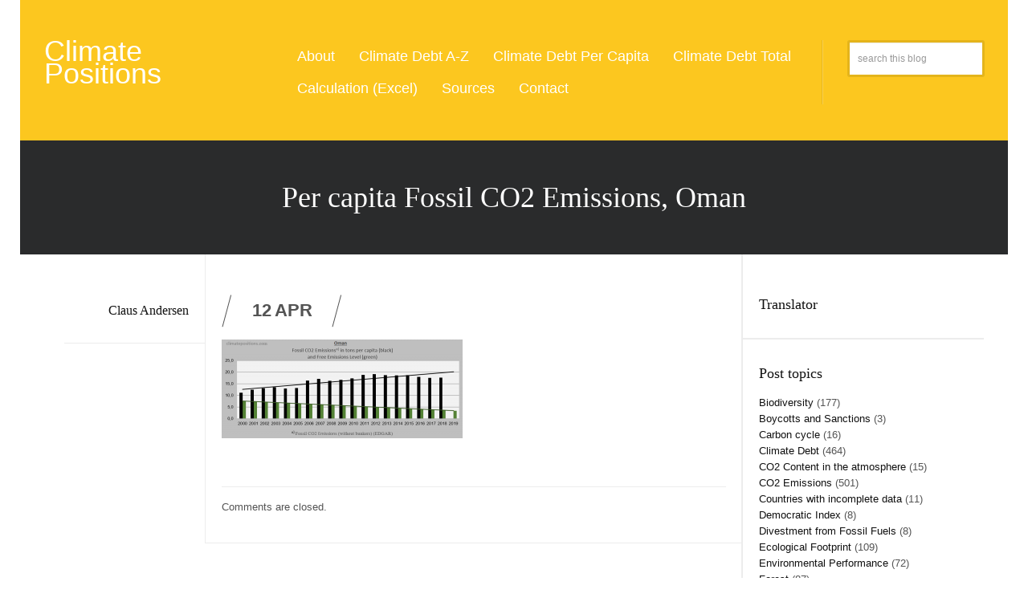

--- FILE ---
content_type: text/html; charset=UTF-8
request_url: https://climatepositions.com/oman-per-capita-fossil-co2-emissions-and-climate-debt/per-capita-fossil-co2-emissions-oman/
body_size: 14929
content:
<!DOCTYPE html>
<!-- Explosion theme. A ZERGE design (http://www.color-theme.com - http://themeforest.net/user/ZERGE) - Proudly powered by WordPress (http://wordpress.org) -->

<!--[if IE 7]>
<html class="ie ie7" dir="ltr" lang="en-US" prefix="og: https://ogp.me/ns#">
<![endif]-->
<!--[if IE 8]>
<html class="ie ie8" dir="ltr" lang="en-US" prefix="og: https://ogp.me/ns#">
<![endif]-->
<!--[if IE 9]>
<html class="ie ie9" dir="ltr" lang="en-US" prefix="og: https://ogp.me/ns#">
<![endif]-->
<!--[if !(IE 7) | !(IE 8) | !(IE 9) ]><!-->
<html dir="ltr" lang="en-US" prefix="og: https://ogp.me/ns#">
<!--<![endif]-->

<head>

	<meta http-equiv="Content-Type" content="text/html; charset=utf-8"/>

	<!-- Mobile Specific Metas  ================================================== -->
	<meta name="viewport" content="width=device-width, initial-scale=1.0">

	<link rel="pingback" href="" /> 
	
	
    <!-- Fav and touch icons -->
    <link rel="shortcut icon" href="https://climatepositions.com/wp-content/uploads/2024/01/Newikonimage.png">
    <link rel="apple-touch-icon-precomposed" sizes="144x144" href="https://climatepositions.com/wp-content/themes/wp-explosion/img/apple-touch-icon-144-precomposed.png">
    <link rel="apple-touch-icon-precomposed" sizes="114x114" href="https://climatepositions.com/wp-content/themes/wp-explosion/img/apple-touch-icon-114-precomposed.png">
    <link rel="apple-touch-icon-precomposed" sizes="72x72" href="https://climatepositions.com/wp-content/themes/wp-explosion/img/apple-touch-icon-72-precomposed.png">
    <link rel="apple-touch-icon-precomposed" href="https://climatepositions.com/wp-content/themes/wp-explosion/img/apple-touch-icon-57-precomposed.png">

	
		
	<title>Per capita Fossil CO2 Emissions, Oman | ClimatePositions</title>

		<!-- All in One SEO 4.9.3 - aioseo.com -->
	<meta name="robots" content="max-image-preview:large" />
	<meta name="author" content="Claus Andersen"/>
	<link rel="canonical" href="https://climatepositions.com/oman-per-capita-fossil-co2-emissions-and-climate-debt/per-capita-fossil-co2-emissions-oman/" />
	<meta name="generator" content="All in One SEO (AIOSEO) 4.9.3" />
		<meta property="og:locale" content="en_US" />
		<meta property="og:site_name" content="ClimatePositions | Endnu en WordPress-blog" />
		<meta property="og:type" content="article" />
		<meta property="og:title" content="Per capita Fossil CO2 Emissions, Oman | ClimatePositions" />
		<meta property="og:url" content="https://climatepositions.com/oman-per-capita-fossil-co2-emissions-and-climate-debt/per-capita-fossil-co2-emissions-oman/" />
		<meta property="article:published_time" content="2020-04-12T05:05:13+00:00" />
		<meta property="article:modified_time" content="2020-04-12T05:05:13+00:00" />
		<meta name="twitter:card" content="summary" />
		<meta name="twitter:title" content="Per capita Fossil CO2 Emissions, Oman | ClimatePositions" />
		<script type="application/ld+json" class="aioseo-schema">
			{"@context":"https:\/\/schema.org","@graph":[{"@type":"BreadcrumbList","@id":"https:\/\/climatepositions.com\/oman-per-capita-fossil-co2-emissions-and-climate-debt\/per-capita-fossil-co2-emissions-oman\/#breadcrumblist","itemListElement":[{"@type":"ListItem","@id":"https:\/\/climatepositions.com#listItem","position":1,"name":"Home","item":"https:\/\/climatepositions.com","nextItem":{"@type":"ListItem","@id":"https:\/\/climatepositions.com\/oman-per-capita-fossil-co2-emissions-and-climate-debt\/per-capita-fossil-co2-emissions-oman\/#listItem","name":"Per capita Fossil CO2 Emissions, Oman"}},{"@type":"ListItem","@id":"https:\/\/climatepositions.com\/oman-per-capita-fossil-co2-emissions-and-climate-debt\/per-capita-fossil-co2-emissions-oman\/#listItem","position":2,"name":"Per capita Fossil CO2 Emissions, Oman","previousItem":{"@type":"ListItem","@id":"https:\/\/climatepositions.com#listItem","name":"Home"}}]},{"@type":"ItemPage","@id":"https:\/\/climatepositions.com\/oman-per-capita-fossil-co2-emissions-and-climate-debt\/per-capita-fossil-co2-emissions-oman\/#itempage","url":"https:\/\/climatepositions.com\/oman-per-capita-fossil-co2-emissions-and-climate-debt\/per-capita-fossil-co2-emissions-oman\/","name":"Per capita Fossil CO2 Emissions, Oman | ClimatePositions","inLanguage":"en-US","isPartOf":{"@id":"https:\/\/climatepositions.com\/#website"},"breadcrumb":{"@id":"https:\/\/climatepositions.com\/oman-per-capita-fossil-co2-emissions-and-climate-debt\/per-capita-fossil-co2-emissions-oman\/#breadcrumblist"},"author":{"@id":"https:\/\/climatepositions.com\/author\/claus\/#author"},"creator":{"@id":"https:\/\/climatepositions.com\/author\/claus\/#author"},"datePublished":"2020-04-12T06:05:13+01:00","dateModified":"2020-04-12T06:05:13+01:00"},{"@type":"Person","@id":"https:\/\/climatepositions.com\/#person","name":"Claus Andersen"},{"@type":"Person","@id":"https:\/\/climatepositions.com\/author\/claus\/#author","url":"https:\/\/climatepositions.com\/author\/claus\/","name":"Claus Andersen"},{"@type":"WebSite","@id":"https:\/\/climatepositions.com\/#website","url":"https:\/\/climatepositions.com\/","name":"ClimatePositions","description":"Endnu en WordPress-blog","inLanguage":"en-US","publisher":{"@id":"https:\/\/climatepositions.com\/#person"}}]}
		</script>
		<!-- All in One SEO -->

<link rel='dns-prefetch' href='//translate.google.com' />
<link rel='dns-prefetch' href='//cdnjs.cloudflare.com' />
<link rel="alternate" type="application/rss+xml" title="ClimatePositions &raquo; Feed" href="https://climatepositions.com/feed/" />
<link rel="alternate" type="application/rss+xml" title="ClimatePositions &raquo; Comments Feed" href="https://climatepositions.com/comments/feed/" />
<link rel="alternate" title="oEmbed (JSON)" type="application/json+oembed" href="https://climatepositions.com/wp-json/oembed/1.0/embed?url=https%3A%2F%2Fclimatepositions.com%2Foman-per-capita-fossil-co2-emissions-and-climate-debt%2Fper-capita-fossil-co2-emissions-oman%2F" />
<link rel="alternate" title="oEmbed (XML)" type="text/xml+oembed" href="https://climatepositions.com/wp-json/oembed/1.0/embed?url=https%3A%2F%2Fclimatepositions.com%2Foman-per-capita-fossil-co2-emissions-and-climate-debt%2Fper-capita-fossil-co2-emissions-oman%2F&#038;format=xml" />
<style id='wp-img-auto-sizes-contain-inline-css' type='text/css'>
img:is([sizes=auto i],[sizes^="auto," i]){contain-intrinsic-size:3000px 1500px}
/*# sourceURL=wp-img-auto-sizes-contain-inline-css */
</style>
<style id='wp-emoji-styles-inline-css' type='text/css'>

	img.wp-smiley, img.emoji {
		display: inline !important;
		border: none !important;
		box-shadow: none !important;
		height: 1em !important;
		width: 1em !important;
		margin: 0 0.07em !important;
		vertical-align: -0.1em !important;
		background: none !important;
		padding: 0 !important;
	}
/*# sourceURL=wp-emoji-styles-inline-css */
</style>
<style id='wp-block-library-inline-css' type='text/css'>
:root{--wp-block-synced-color:#7a00df;--wp-block-synced-color--rgb:122,0,223;--wp-bound-block-color:var(--wp-block-synced-color);--wp-editor-canvas-background:#ddd;--wp-admin-theme-color:#007cba;--wp-admin-theme-color--rgb:0,124,186;--wp-admin-theme-color-darker-10:#006ba1;--wp-admin-theme-color-darker-10--rgb:0,107,160.5;--wp-admin-theme-color-darker-20:#005a87;--wp-admin-theme-color-darker-20--rgb:0,90,135;--wp-admin-border-width-focus:2px}@media (min-resolution:192dpi){:root{--wp-admin-border-width-focus:1.5px}}.wp-element-button{cursor:pointer}:root .has-very-light-gray-background-color{background-color:#eee}:root .has-very-dark-gray-background-color{background-color:#313131}:root .has-very-light-gray-color{color:#eee}:root .has-very-dark-gray-color{color:#313131}:root .has-vivid-green-cyan-to-vivid-cyan-blue-gradient-background{background:linear-gradient(135deg,#00d084,#0693e3)}:root .has-purple-crush-gradient-background{background:linear-gradient(135deg,#34e2e4,#4721fb 50%,#ab1dfe)}:root .has-hazy-dawn-gradient-background{background:linear-gradient(135deg,#faaca8,#dad0ec)}:root .has-subdued-olive-gradient-background{background:linear-gradient(135deg,#fafae1,#67a671)}:root .has-atomic-cream-gradient-background{background:linear-gradient(135deg,#fdd79a,#004a59)}:root .has-nightshade-gradient-background{background:linear-gradient(135deg,#330968,#31cdcf)}:root .has-midnight-gradient-background{background:linear-gradient(135deg,#020381,#2874fc)}:root{--wp--preset--font-size--normal:16px;--wp--preset--font-size--huge:42px}.has-regular-font-size{font-size:1em}.has-larger-font-size{font-size:2.625em}.has-normal-font-size{font-size:var(--wp--preset--font-size--normal)}.has-huge-font-size{font-size:var(--wp--preset--font-size--huge)}.has-text-align-center{text-align:center}.has-text-align-left{text-align:left}.has-text-align-right{text-align:right}.has-fit-text{white-space:nowrap!important}#end-resizable-editor-section{display:none}.aligncenter{clear:both}.items-justified-left{justify-content:flex-start}.items-justified-center{justify-content:center}.items-justified-right{justify-content:flex-end}.items-justified-space-between{justify-content:space-between}.screen-reader-text{border:0;clip-path:inset(50%);height:1px;margin:-1px;overflow:hidden;padding:0;position:absolute;width:1px;word-wrap:normal!important}.screen-reader-text:focus{background-color:#ddd;clip-path:none;color:#444;display:block;font-size:1em;height:auto;left:5px;line-height:normal;padding:15px 23px 14px;text-decoration:none;top:5px;width:auto;z-index:100000}html :where(.has-border-color){border-style:solid}html :where([style*=border-top-color]){border-top-style:solid}html :where([style*=border-right-color]){border-right-style:solid}html :where([style*=border-bottom-color]){border-bottom-style:solid}html :where([style*=border-left-color]){border-left-style:solid}html :where([style*=border-width]){border-style:solid}html :where([style*=border-top-width]){border-top-style:solid}html :where([style*=border-right-width]){border-right-style:solid}html :where([style*=border-bottom-width]){border-bottom-style:solid}html :where([style*=border-left-width]){border-left-style:solid}html :where(img[class*=wp-image-]){height:auto;max-width:100%}:where(figure){margin:0 0 1em}html :where(.is-position-sticky){--wp-admin--admin-bar--position-offset:var(--wp-admin--admin-bar--height,0px)}@media screen and (max-width:600px){html :where(.is-position-sticky){--wp-admin--admin-bar--position-offset:0px}}

/*# sourceURL=wp-block-library-inline-css */
</style><style id='global-styles-inline-css' type='text/css'>
:root{--wp--preset--aspect-ratio--square: 1;--wp--preset--aspect-ratio--4-3: 4/3;--wp--preset--aspect-ratio--3-4: 3/4;--wp--preset--aspect-ratio--3-2: 3/2;--wp--preset--aspect-ratio--2-3: 2/3;--wp--preset--aspect-ratio--16-9: 16/9;--wp--preset--aspect-ratio--9-16: 9/16;--wp--preset--color--black: #000000;--wp--preset--color--cyan-bluish-gray: #abb8c3;--wp--preset--color--white: #ffffff;--wp--preset--color--pale-pink: #f78da7;--wp--preset--color--vivid-red: #cf2e2e;--wp--preset--color--luminous-vivid-orange: #ff6900;--wp--preset--color--luminous-vivid-amber: #fcb900;--wp--preset--color--light-green-cyan: #7bdcb5;--wp--preset--color--vivid-green-cyan: #00d084;--wp--preset--color--pale-cyan-blue: #8ed1fc;--wp--preset--color--vivid-cyan-blue: #0693e3;--wp--preset--color--vivid-purple: #9b51e0;--wp--preset--gradient--vivid-cyan-blue-to-vivid-purple: linear-gradient(135deg,rgb(6,147,227) 0%,rgb(155,81,224) 100%);--wp--preset--gradient--light-green-cyan-to-vivid-green-cyan: linear-gradient(135deg,rgb(122,220,180) 0%,rgb(0,208,130) 100%);--wp--preset--gradient--luminous-vivid-amber-to-luminous-vivid-orange: linear-gradient(135deg,rgb(252,185,0) 0%,rgb(255,105,0) 100%);--wp--preset--gradient--luminous-vivid-orange-to-vivid-red: linear-gradient(135deg,rgb(255,105,0) 0%,rgb(207,46,46) 100%);--wp--preset--gradient--very-light-gray-to-cyan-bluish-gray: linear-gradient(135deg,rgb(238,238,238) 0%,rgb(169,184,195) 100%);--wp--preset--gradient--cool-to-warm-spectrum: linear-gradient(135deg,rgb(74,234,220) 0%,rgb(151,120,209) 20%,rgb(207,42,186) 40%,rgb(238,44,130) 60%,rgb(251,105,98) 80%,rgb(254,248,76) 100%);--wp--preset--gradient--blush-light-purple: linear-gradient(135deg,rgb(255,206,236) 0%,rgb(152,150,240) 100%);--wp--preset--gradient--blush-bordeaux: linear-gradient(135deg,rgb(254,205,165) 0%,rgb(254,45,45) 50%,rgb(107,0,62) 100%);--wp--preset--gradient--luminous-dusk: linear-gradient(135deg,rgb(255,203,112) 0%,rgb(199,81,192) 50%,rgb(65,88,208) 100%);--wp--preset--gradient--pale-ocean: linear-gradient(135deg,rgb(255,245,203) 0%,rgb(182,227,212) 50%,rgb(51,167,181) 100%);--wp--preset--gradient--electric-grass: linear-gradient(135deg,rgb(202,248,128) 0%,rgb(113,206,126) 100%);--wp--preset--gradient--midnight: linear-gradient(135deg,rgb(2,3,129) 0%,rgb(40,116,252) 100%);--wp--preset--font-size--small: 13px;--wp--preset--font-size--medium: 20px;--wp--preset--font-size--large: 36px;--wp--preset--font-size--x-large: 42px;--wp--preset--spacing--20: 0.44rem;--wp--preset--spacing--30: 0.67rem;--wp--preset--spacing--40: 1rem;--wp--preset--spacing--50: 1.5rem;--wp--preset--spacing--60: 2.25rem;--wp--preset--spacing--70: 3.38rem;--wp--preset--spacing--80: 5.06rem;--wp--preset--shadow--natural: 6px 6px 9px rgba(0, 0, 0, 0.2);--wp--preset--shadow--deep: 12px 12px 50px rgba(0, 0, 0, 0.4);--wp--preset--shadow--sharp: 6px 6px 0px rgba(0, 0, 0, 0.2);--wp--preset--shadow--outlined: 6px 6px 0px -3px rgb(255, 255, 255), 6px 6px rgb(0, 0, 0);--wp--preset--shadow--crisp: 6px 6px 0px rgb(0, 0, 0);}:where(.is-layout-flex){gap: 0.5em;}:where(.is-layout-grid){gap: 0.5em;}body .is-layout-flex{display: flex;}.is-layout-flex{flex-wrap: wrap;align-items: center;}.is-layout-flex > :is(*, div){margin: 0;}body .is-layout-grid{display: grid;}.is-layout-grid > :is(*, div){margin: 0;}:where(.wp-block-columns.is-layout-flex){gap: 2em;}:where(.wp-block-columns.is-layout-grid){gap: 2em;}:where(.wp-block-post-template.is-layout-flex){gap: 1.25em;}:where(.wp-block-post-template.is-layout-grid){gap: 1.25em;}.has-black-color{color: var(--wp--preset--color--black) !important;}.has-cyan-bluish-gray-color{color: var(--wp--preset--color--cyan-bluish-gray) !important;}.has-white-color{color: var(--wp--preset--color--white) !important;}.has-pale-pink-color{color: var(--wp--preset--color--pale-pink) !important;}.has-vivid-red-color{color: var(--wp--preset--color--vivid-red) !important;}.has-luminous-vivid-orange-color{color: var(--wp--preset--color--luminous-vivid-orange) !important;}.has-luminous-vivid-amber-color{color: var(--wp--preset--color--luminous-vivid-amber) !important;}.has-light-green-cyan-color{color: var(--wp--preset--color--light-green-cyan) !important;}.has-vivid-green-cyan-color{color: var(--wp--preset--color--vivid-green-cyan) !important;}.has-pale-cyan-blue-color{color: var(--wp--preset--color--pale-cyan-blue) !important;}.has-vivid-cyan-blue-color{color: var(--wp--preset--color--vivid-cyan-blue) !important;}.has-vivid-purple-color{color: var(--wp--preset--color--vivid-purple) !important;}.has-black-background-color{background-color: var(--wp--preset--color--black) !important;}.has-cyan-bluish-gray-background-color{background-color: var(--wp--preset--color--cyan-bluish-gray) !important;}.has-white-background-color{background-color: var(--wp--preset--color--white) !important;}.has-pale-pink-background-color{background-color: var(--wp--preset--color--pale-pink) !important;}.has-vivid-red-background-color{background-color: var(--wp--preset--color--vivid-red) !important;}.has-luminous-vivid-orange-background-color{background-color: var(--wp--preset--color--luminous-vivid-orange) !important;}.has-luminous-vivid-amber-background-color{background-color: var(--wp--preset--color--luminous-vivid-amber) !important;}.has-light-green-cyan-background-color{background-color: var(--wp--preset--color--light-green-cyan) !important;}.has-vivid-green-cyan-background-color{background-color: var(--wp--preset--color--vivid-green-cyan) !important;}.has-pale-cyan-blue-background-color{background-color: var(--wp--preset--color--pale-cyan-blue) !important;}.has-vivid-cyan-blue-background-color{background-color: var(--wp--preset--color--vivid-cyan-blue) !important;}.has-vivid-purple-background-color{background-color: var(--wp--preset--color--vivid-purple) !important;}.has-black-border-color{border-color: var(--wp--preset--color--black) !important;}.has-cyan-bluish-gray-border-color{border-color: var(--wp--preset--color--cyan-bluish-gray) !important;}.has-white-border-color{border-color: var(--wp--preset--color--white) !important;}.has-pale-pink-border-color{border-color: var(--wp--preset--color--pale-pink) !important;}.has-vivid-red-border-color{border-color: var(--wp--preset--color--vivid-red) !important;}.has-luminous-vivid-orange-border-color{border-color: var(--wp--preset--color--luminous-vivid-orange) !important;}.has-luminous-vivid-amber-border-color{border-color: var(--wp--preset--color--luminous-vivid-amber) !important;}.has-light-green-cyan-border-color{border-color: var(--wp--preset--color--light-green-cyan) !important;}.has-vivid-green-cyan-border-color{border-color: var(--wp--preset--color--vivid-green-cyan) !important;}.has-pale-cyan-blue-border-color{border-color: var(--wp--preset--color--pale-cyan-blue) !important;}.has-vivid-cyan-blue-border-color{border-color: var(--wp--preset--color--vivid-cyan-blue) !important;}.has-vivid-purple-border-color{border-color: var(--wp--preset--color--vivid-purple) !important;}.has-vivid-cyan-blue-to-vivid-purple-gradient-background{background: var(--wp--preset--gradient--vivid-cyan-blue-to-vivid-purple) !important;}.has-light-green-cyan-to-vivid-green-cyan-gradient-background{background: var(--wp--preset--gradient--light-green-cyan-to-vivid-green-cyan) !important;}.has-luminous-vivid-amber-to-luminous-vivid-orange-gradient-background{background: var(--wp--preset--gradient--luminous-vivid-amber-to-luminous-vivid-orange) !important;}.has-luminous-vivid-orange-to-vivid-red-gradient-background{background: var(--wp--preset--gradient--luminous-vivid-orange-to-vivid-red) !important;}.has-very-light-gray-to-cyan-bluish-gray-gradient-background{background: var(--wp--preset--gradient--very-light-gray-to-cyan-bluish-gray) !important;}.has-cool-to-warm-spectrum-gradient-background{background: var(--wp--preset--gradient--cool-to-warm-spectrum) !important;}.has-blush-light-purple-gradient-background{background: var(--wp--preset--gradient--blush-light-purple) !important;}.has-blush-bordeaux-gradient-background{background: var(--wp--preset--gradient--blush-bordeaux) !important;}.has-luminous-dusk-gradient-background{background: var(--wp--preset--gradient--luminous-dusk) !important;}.has-pale-ocean-gradient-background{background: var(--wp--preset--gradient--pale-ocean) !important;}.has-electric-grass-gradient-background{background: var(--wp--preset--gradient--electric-grass) !important;}.has-midnight-gradient-background{background: var(--wp--preset--gradient--midnight) !important;}.has-small-font-size{font-size: var(--wp--preset--font-size--small) !important;}.has-medium-font-size{font-size: var(--wp--preset--font-size--medium) !important;}.has-large-font-size{font-size: var(--wp--preset--font-size--large) !important;}.has-x-large-font-size{font-size: var(--wp--preset--font-size--x-large) !important;}
/*# sourceURL=global-styles-inline-css */
</style>

<style id='classic-theme-styles-inline-css' type='text/css'>
/*! This file is auto-generated */
.wp-block-button__link{color:#fff;background-color:#32373c;border-radius:9999px;box-shadow:none;text-decoration:none;padding:calc(.667em + 2px) calc(1.333em + 2px);font-size:1.125em}.wp-block-file__button{background:#32373c;color:#fff;text-decoration:none}
/*# sourceURL=/wp-includes/css/classic-themes.min.css */
</style>
<link rel='stylesheet' id='google-language-translator-css' href='https://climatepositions.com/wp-content/plugins/google-language-translator/css/style.css?ver=6.0.20' type='text/css' media='' />
<link rel='stylesheet' id='ct-bootstrap-main-style-css' href='https://climatepositions.com/wp-content/themes/wp-explosion/css/bootstrap.css?ver=6.9' type='text/css' media='all' />
<link rel='stylesheet' id='ct-bootstrap-responsive-css' href='https://climatepositions.com/wp-content/themes/wp-explosion/css/bootstrap-responsive.css?ver=6.9' type='text/css' media='all' />
<link rel='stylesheet' id='ct-flexslider-css-css' href='https://climatepositions.com/wp-content/themes/wp-explosion/css/flexslider.css?ver=6.9' type='text/css' media='all' />
<link rel='stylesheet' id='ct-style-css' href='https://climatepositions.com/wp-content/themes/wp-explosion/style.css?ver=6.9' type='text/css' media='all' />
<link rel='stylesheet' id='ct-prettyphoto-style-css' href='https://climatepositions.com/wp-content/themes/wp-explosion/css/prettyphoto.css?ver=6.9' type='text/css' media='all' />
<link rel='stylesheet' id='ct-options-css-style-css' href='https://climatepositions.com/wp-content/themes/wp-explosion/css/options.css?ver=6.9' type='text/css' media='all' />
<script type="text/javascript" src="https://climatepositions.com/wp-includes/js/jquery/jquery.min.js?ver=3.7.1" id="jquery-core-js"></script>
<script type="text/javascript" src="https://climatepositions.com/wp-includes/js/jquery/jquery-migrate.min.js?ver=3.4.1" id="jquery-migrate-js"></script>
<link rel="https://api.w.org/" href="https://climatepositions.com/wp-json/" /><link rel="alternate" title="JSON" type="application/json" href="https://climatepositions.com/wp-json/wp/v2/media/10994" /><link rel="EditURI" type="application/rsd+xml" title="RSD" href="https://climatepositions.com/xmlrpc.php?rsd" />
<meta name="generator" content="WordPress 6.9" />
<link rel='shortlink' href='https://climatepositions.com/?p=10994' />
<style>#google_language_translator a{display:none!important;}div.skiptranslate.goog-te-gadget{display:inline!important;}.goog-te-gadget{color:transparent!important;}.goog-te-gadget{font-size:0px!important;}.goog-branding{display:none;}.goog-tooltip{display: none!important;}.goog-tooltip:hover{display: none!important;}.goog-text-highlight{background-color:transparent!important;border:none!important;box-shadow:none!important;}#google_language_translator select.goog-te-combo{color:#32373c;}#flags{display:none;}div.skiptranslate{display:none!important;}body{top:0px!important;}#goog-gt-{display:none!important;}font font{background-color:transparent!important;box-shadow:none!important;position:initial!important;}#glt-translate-trigger{left:20px;right:auto;}#glt-translate-trigger > span{color:#ffffff;}#glt-translate-trigger{background:#f89406;}.goog-te-gadget .goog-te-combo{width:100%;}</style>
<script type="text/javascript">
    jQuery(document).ready(function($) {
        var count = 2;
        var total = 0;

        $(window).scroll(function(){
                if  ($(window).scrollTop() == $(document).height() - $(window).height() ){
                   if (count > total){
                   	  	return false;
                   }else {
                   		ct_loadArticle(count);
                   }
                   count++;
                }
        }); 

        function ct_loadArticle(pageNumber){    
                $('a#inifiniteLoader').show('fast');
                $.ajax({
                    url: "https://climatepositions.com/wp-admin/admin-ajax.php",
                    type:'POST',
                    data: "action=infinite_scroll&page_no="+ pageNumber + '&loop_file=loop', 
                    success: function(html){
                        $('a#inifiniteLoader').hide('1000');
                        $("#content-home").append(html);    // This will be the div where our content will be loaded
                    }
                });
            return false;
        }

    });

</script>

<link rel="icon" href="https://climatepositions.com/wp-content/uploads/2024/01/cropped-New-ikon-image-text-32x32.png" sizes="32x32" />
<link rel="icon" href="https://climatepositions.com/wp-content/uploads/2024/01/cropped-New-ikon-image-text-192x192.png" sizes="192x192" />
<link rel="apple-touch-icon" href="https://climatepositions.com/wp-content/uploads/2024/01/cropped-New-ikon-image-text-180x180.png" />
<meta name="msapplication-TileImage" content="https://climatepositions.com/wp-content/uploads/2024/01/cropped-New-ikon-image-text-270x270.png" />
		<style type="text/css" id="wp-custom-css">
			#logo h1 {
	font-family: 'Arial', cursive;
	font-weight: 400;
  text-transform: none;
}

.entry-date > span.number {
	font-size:22px;
}

.format-icon-standard {
	display:none;
}

.sf-menu li,.sf-menu li:hover {
	border:none;
}

.sf-menu li:hover ul, 
.sf-menu li.sfHover ul {
    left: 3px;
}

#entry-welcome {
    background: url(https://climatepositions.com/wp-content/uploads/2013/08/Jordenlangttilvenstre1.png) left top repeat;
    background-color: #2a2b2c;
}

@media all and (max-width: 767px){
#searchform input {
    width: 88.5%;
	}
}		</style>
		<script type='text/javascript' src='http://climatepositions.com/wp-content/uploads/jquery-migrate-1.4.1.min.js' id='jquery-migrate-js'></script>	

    <!-- HTML5 shim, for IE6-8 support of HTML5 elements -->
    <!--[if lt IE 9]>
      <script src="//cdnjs.cloudflare.com/ajax/libs/html5shiv/3.7.2/html5shiv.min.js"></script>
	  <script src="//cdnjs.cloudflare.com/ajax/libs/respond.js/1.4.2/respond.min.js"></script>
    <![endif]-->

</head>

<body class="attachment wp-singular attachment-template-default single single-attachment postid-10994 attachmentid-10994 attachment-png wp-theme-wp-explosion body-class">

<div id="boxed-content" class="container">
<!-- START TOP CONTENT -->
<header itemscope itemtype="http://schema.org/WPHeader">
	<div class="top-block">
	
		<!-- start container -->
		<div class="container">
			
			<!-- START LOGO and Menu -->		
			<div class="row-fluid">
				
				<!-- start logo block (span3) -->
				<div class="span3">
					
					<!-- start logo -->
					<div id="logo">
		
			  									<link href='http://fonts.googleapis.com/css?family=Alfa+Slab+One' rel='stylesheet' type='text/css'>
							<h1><a href="https://climatepositions.com">Climate Positions</a></h1>
							<h2></h2>
								
					</div> <!-- /logo -->
					
				</div> <!-- /span3 -->
				
				<!-- start Menu block (span8) -->
				<div class="span7">

					<!-- start navigation block -->
					<div class="ct_navigation">
			    
				    	<!-- start menu list -->	
					    <div id="menu">
							<div class="menu-mainnav-container"><ul id="menu-mainnav" class="sf-menu"><li id="menu-item-80" class="menu-item menu-item-type-post_type menu-item-object-page menu-item-80"><a href="https://climatepositions.com/about/">About</a></li>
<li id="menu-item-11664" class="menu-item menu-item-type-post_type menu-item-object-page menu-item-11664"><a href="https://climatepositions.com/climate-debt-a-z-2/">Climate Debt A-Z</a></li>
<li id="menu-item-11606" class="menu-item menu-item-type-post_type menu-item-object-page menu-item-11606"><a href="https://climatepositions.com/climate-debt-rank/">Climate Debt Per Capita</a></li>
<li id="menu-item-11609" class="menu-item menu-item-type-post_type menu-item-object-page menu-item-11609"><a href="https://climatepositions.com/climate-debt-a-z/">Climate Debt Total</a></li>
<li id="menu-item-11613" class="menu-item menu-item-type-post_type menu-item-object-page menu-item-11613"><a href="https://climatepositions.com/calculation/">Calculation (Excel)</a></li>
<li id="menu-item-11667" class="menu-item menu-item-type-post_type menu-item-object-page menu-item-11667"><a href="https://climatepositions.com/links/">Sources</a></li>
<li id="menu-item-8" class="menu-item menu-item-type-post_type menu-item-object-page menu-item-8"><a href="https://climatepositions.com/contact/">Contact</a></li>
</ul></div>             
			    	    </div> <!-- /menu -->
	        
					</div>  <!-- /navigation -->
				
						
				</div> <!-- /span8 -->

				<!-- start Sign in and Join block (span1) -->
				<div class="span2">
						<form method="get" id="searchform" action="https://climatepositions.com/">
		<input type="text" class="field" name="s" id="s" placeholder="search this blog" />
	</form>
				<!--	<a class="join-btn" style="float: right">Sign</a> -->
						
				</div> <!-- /span1 -->
				
			</div> <!-- /row -->

		</div> <!-- /container -->

	</div> <!-- /top-block -->
</header>			
	

<div class="inner-title-block">
	<div class="container">
		<h1 class="entry-single-title">Per capita Fossil CO2 Emissions, Oman</h1>
	</div>
</div>

<div class="container">
	<div class="row-fluid clearfix">

		
			
			
		<div id="post-entry">	

			
				
				
										
					
				<div id="post-10994" class="row-fluid post-10994 attachment type-attachment status-inherit hentry">	
					  <div class="span2">

						<ul class="single-post-meta clearfix">

														<li>
							  	<div class="entry-single-meta clearfix">
							  										  		<div class="clear"></div>
								  		<div class="margin-10b"></div>					  		
									<h4><a href="https://climatepositions.com/author/claus/" title="Posts by Claus Andersen" rel="author">Claus Andersen</a></h4>
																	</div>
							</li> 
												
				
																									
																											</ul> <!-- /single-post-meta -->
				  </div><!-- /span2 -->
	
				
				<div class="span7 clearfix inner-content">
					
					  <div id="content-single">
																		
						<div class="row-fluid">
												
							<div class="entry-date single-date">
								<span class="number">12</span>

								<span class="month">Apr</span>								
							</div>
									
							
										</div>
							
							
<div class="row-fluid clearfix">
							
									
					
									
														
		
		</div><div class="row-fluid"><div class="span12">
	<div class="clear"></div>
<p class="attachment"><a href='https://climatepositions.com/wp-content/uploads/2020/04/Per-capita-Fossil-CO2-Emissions-Oman.png'><img decoding="async" width="300" height="123" src="https://climatepositions.com/wp-content/uploads/2020/04/Per-capita-Fossil-CO2-Emissions-Oman-300x123.png" class="attachment-medium size-medium" alt="" srcset="https://climatepositions.com/wp-content/uploads/2020/04/Per-capita-Fossil-CO2-Emissions-Oman-300x123.png 300w, https://climatepositions.com/wp-content/uploads/2020/04/Per-capita-Fossil-CO2-Emissions-Oman-768x314.png 768w, https://climatepositions.com/wp-content/uploads/2020/04/Per-capita-Fossil-CO2-Emissions-Oman-150x61.png 150w, https://climatepositions.com/wp-content/uploads/2020/04/Per-capita-Fossil-CO2-Emissions-Oman-748x306.png 748w, https://climatepositions.com/wp-content/uploads/2020/04/Per-capita-Fossil-CO2-Emissions-Oman.png 975w" sizes="(max-width: 300px) 100vw, 300px" /></a></p>


	
								
</div> <!-- /span7 or /span12 -->
</div> <!-- row-fluid -->


								
							<div class="clear"></div>
							<div class="margin-30b"></div>

							
						<div class="clear"></div>
						
						
																			
							<div class="divider-1px"></div>	
							
<!-- You can start editing here. -->

      <!-- If comments are closed. -->
	<p>Comments are closed.</p>
  


  


						

						
						</div> <!-- /content -->	



				    
				</div> <!-- /span7 -->

					<div class="span3">
						<div id="sidebar">
						<div class="widget clearfix"><h3>Translator</h3>			<div class="textwidget"><div id="google_language_translator" class="default-language-en"></div>
</div>
		</div><div class="clear"></div><div class="margin-30b"></div><div class="widget clearfix"><h3>Post topics</h3>
			<ul>
					<li class="cat-item cat-item-141"><a href="https://climatepositions.com/category/biodiversity/">Biodiversity</a> (177)
</li>
	<li class="cat-item cat-item-197"><a href="https://climatepositions.com/category/boycotts-and-sanctions/">Boycotts and Sanctions</a> (3)
</li>
	<li class="cat-item cat-item-142"><a href="https://climatepositions.com/category/carbon-cycle/">Carbon cycle</a> (16)
</li>
	<li class="cat-item cat-item-42"><a href="https://climatepositions.com/category/contributions-over-time/">Climate Debt</a> (464)
</li>
	<li class="cat-item cat-item-27"><a href="https://climatepositions.com/category/co2-in-the-atmosphere/">CO2 Content in the atmosphere</a> (15)
</li>
	<li class="cat-item cat-item-10"><a href="https://climatepositions.com/category/co2-emissions/">CO2 Emissions</a> (501)
</li>
	<li class="cat-item cat-item-55"><a href="https://climatepositions.com/category/incomplete-data/">Countries with incomplete data</a> (11)
</li>
	<li class="cat-item cat-item-38"><a href="https://climatepositions.com/category/democracy-index/">Democratic Index</a> (8)
</li>
	<li class="cat-item cat-item-121"><a href="https://climatepositions.com/category/divestment-from-fossil-fuel/">Divestment from Fossil Fuels</a> (8)
</li>
	<li class="cat-item cat-item-15"><a href="https://climatepositions.com/category/ecological-footprint/">Ecological Footprint</a> (109)
</li>
	<li class="cat-item cat-item-14"><a href="https://climatepositions.com/category/environmental-performance/">Environmental Performance</a> (72)
</li>
	<li class="cat-item cat-item-28"><a href="https://climatepositions.com/category/area-use/">Forest</a> (87)
</li>
	<li class="cat-item cat-item-143"><a href="https://climatepositions.com/category/fracking/">Fracking</a> (3)
</li>
	<li class="cat-item cat-item-71"><a href="https://climatepositions.com/category/fundings/">Funding and losses</a> (236)
</li>
	<li class="cat-item cat-item-12"><a href="https://climatepositions.com/category/gdpppp/">GDP(ppp-$)</a> (293)
</li>
	<li class="cat-item cat-item-18"><a href="https://climatepositions.com/category/sea-level/">Global Sea Level</a> (11)
</li>
	<li class="cat-item cat-item-17"><a href="https://climatepositions.com/category/global-air-temperature/">Global Temperature</a> (17)
</li>
	<li class="cat-item cat-item-115"><a href="https://climatepositions.com/category/history-of-global-warming/">History of global warming</a> (6)
</li>
	<li class="cat-item cat-item-91"><a href="https://climatepositions.com/category/income-equality/">Income Equality</a> (4)
</li>
	<li class="cat-item cat-item-72"><a href="https://climatepositions.com/category/indicator-updates/">Indicator updates</a> (42)
</li>
	<li class="cat-item cat-item-198"><a href="https://climatepositions.com/category/lawsuits/">Lawsuits</a> (5)
</li>
	<li class="cat-item cat-item-135"><a href="https://climatepositions.com/category/methane/">Methane</a> (7)
</li>
	<li class="cat-item cat-item-87"><a href="https://climatepositions.com/category/negotiating-positions/">Negotiating positions</a> (16)
</li>
	<li class="cat-item cat-item-33"><a href="https://climatepositions.com/category/nuclear-power/">Nuclear Power</a> (106)
</li>
	<li class="cat-item cat-item-11"><a href="https://climatepositions.com/category/population/">Population</a> (79)
</li>
	<li class="cat-item cat-item-120"><a href="https://climatepositions.com/category/religion/">Religion</a> (2)
</li>
	<li class="cat-item cat-item-161"><a href="https://climatepositions.com/category/renewable-energy/">Renewable energy</a> (9)
</li>
	<li class="cat-item cat-item-203"><a href="https://climatepositions.com/category/studies-and-research/">Research</a> (23)
</li>
	<li class="cat-item cat-item-9"><a href="https://climatepositions.com/category/website-info/">Website info</a> (13)
</li>
			</ul>

			</div><div class="clear"></div><div class="margin-30b"></div><style scoped type="text/css">.utcw-am65d89 {word-wrap:break-word;text-transform:capitalize}.utcw-am65d89 span,.utcw-am65d89 a{border-width:0px}.utcw-am65d89 span:hover,.utcw-am65d89 a:hover{border-width:0px}</style><div class="widget clearfix"><h3>Countries and Regions</h3><div class="utcw-am65d89 tagcloud"><a class="tag-link-172 utcw-tag utcw-tag-algeria" href="https://climatepositions.com/tag/algeria/" style="font-size:12.692307692308px;color:#868686" title="11 topics">Algeria</a> <a class="tag-link-32 utcw-tag utcw-tag-united-arab-emirates" href="https://climatepositions.com/tag/united-arab-emirates/" style="font-size:15px;color:#7f7f7f" title="17 topics">Arab Emirates</a> <a class="tag-link-114 utcw-tag utcw-tag-argentina" href="https://climatepositions.com/tag/argentina/" style="font-size:11.923076923077px;color:#888888" title="9 topics">Argentina</a> <a class="tag-link-58 utcw-tag utcw-tag-australia" href="https://climatepositions.com/tag/australia/" style="font-size:20px;color:#717171" title="30 topics">Australia</a> <a class="tag-link-93 utcw-tag utcw-tag-austria" href="https://climatepositions.com/tag/austria/" style="font-size:13.846153846154px;color:#838383" title="14 topics">Austria</a> <a class="tag-link-177 utcw-tag utcw-tag-bahamas" href="https://climatepositions.com/tag/bahamas/" style="font-size:10.384615384615px;color:#8c8c8c" title="5 topics">Bahamas</a> <a class="tag-link-162 utcw-tag utcw-tag-bahrain" href="https://climatepositions.com/tag/bahrain/" style="font-size:14.230769230769px;color:#828282" title="15 topics">Bahrain</a> <a class="tag-link-106 utcw-tag utcw-tag-bangladesh" href="https://climatepositions.com/tag/bangladesh/" style="font-size:10.769230769231px;color:#8b8b8b" title="6 topics">Bangladesh</a> <a class="tag-link-186 utcw-tag utcw-tag-barbados" href="https://climatepositions.com/tag/barbados/" style="font-size:10.384615384615px;color:#8c8c8c" title="5 topics">Barbados</a> <a class="tag-link-156 utcw-tag utcw-tag-belarus" href="https://climatepositions.com/tag/belarus/" style="font-size:11.923076923077px;color:#888888" title="9 topics">Belarus</a> <a class="tag-link-53 utcw-tag utcw-tag-belgium" href="https://climatepositions.com/tag/belgium/" style="font-size:13.076923076923px;color:#858585" title="12 topics">Belgium</a> <a class="tag-link-146 utcw-tag utcw-tag-bhutan" href="https://climatepositions.com/tag/bhutan/" style="font-size:10.384615384615px;color:#8c8c8c" title="5 topics">Bhutan</a> <a class="tag-link-138 utcw-tag utcw-tag-bolivia" href="https://climatepositions.com/tag/bolivia/" style="font-size:12.692307692308px;color:#868686" title="11 topics">Bolivia</a> <a class="tag-link-157 utcw-tag utcw-tag-bosnia-and-herzegovina" href="https://climatepositions.com/tag/bosnia-and-herzegovina/" style="font-size:11.538461538462px;color:#898989" title="8 topics">Bosnia and Herzegovina</a> <a class="tag-link-76 utcw-tag utcw-tag-botswana" href="https://climatepositions.com/tag/botswana/" style="font-size:11.538461538462px;color:#898989" title="8 topics">Botswana</a> <a class="tag-link-56 utcw-tag utcw-tag-brazil" href="https://climatepositions.com/tag/brazil/" style="font-size:17.307692307692px;color:#797979" title="23 topics">Brazil</a> <a class="tag-link-165 utcw-tag utcw-tag-brunei" href="https://climatepositions.com/tag/brunei/" style="font-size:12.307692307692px;color:#878787" title="10 topics">Brunei</a> <a class="tag-link-154 utcw-tag utcw-tag-bulgaria" href="https://climatepositions.com/tag/bulgaria/" style="font-size:11.538461538462px;color:#898989" title="8 topics">Bulgaria</a> <a class="tag-link-59 utcw-tag utcw-tag-canada" href="https://climatepositions.com/tag/canada/" style="font-size:18.461538461538px;color:#767676" title="26 topics">Canada</a> <a class="tag-link-113 utcw-tag utcw-tag-chile" href="https://climatepositions.com/tag/chile/" style="font-size:12.307692307692px;color:#878787" title="10 topics">Chile</a> <a class="tag-link-21 utcw-tag utcw-tag-china" href="https://climatepositions.com/tag/china/" style="font-size:31.538461538462px;color:#515151" title="60 topics">China</a> <a class="tag-link-48 utcw-tag utcw-tag-colombia" href="https://climatepositions.com/tag/colombia/" style="font-size:11.538461538462px;color:#898989" title="8 topics">Colombia</a> <a class="tag-link-44 utcw-tag utcw-tag-costa-rica" href="https://climatepositions.com/tag/costa-rica/" style="font-size:11.538461538462px;color:#898989" title="8 topics">Costa Rica</a> <a class="tag-link-75 utcw-tag utcw-tag-croatia" href="https://climatepositions.com/tag/croatia/" style="font-size:11.153846153846px;color:#8a8a8a" title="7 topics">Croatia</a> <a class="tag-link-148 utcw-tag utcw-tag-cyprus" href="https://climatepositions.com/tag/cyprus/" style="font-size:11.538461538462px;color:#898989" title="8 topics">Cyprus</a> <a class="tag-link-92 utcw-tag utcw-tag-czech-republic" href="https://climatepositions.com/tag/czech-republic/" style="font-size:13.076923076923px;color:#858585" title="12 topics">Czech Republic</a> <a class="tag-link-19 utcw-tag utcw-tag-denmark" href="https://climatepositions.com/tag/denmark/" style="font-size:13.461538461538px;color:#848484" title="13 topics">Denmark</a> <a class="tag-link-69 utcw-tag utcw-tag-dominican-republic" href="https://climatepositions.com/tag/dominican-republic/" style="font-size:11.153846153846px;color:#8a8a8a" title="7 topics">Dominican Republic</a> <a class="tag-link-36 utcw-tag utcw-tag-ecuador" href="https://climatepositions.com/tag/ecuador/" style="font-size:13.076923076923px;color:#858585" title="12 topics">Ecuador</a> <a class="tag-link-109 utcw-tag utcw-tag-egypt" href="https://climatepositions.com/tag/egypt/" style="font-size:12.692307692308px;color:#868686" title="11 topics">Egypt</a> <a class="tag-link-163 utcw-tag utcw-tag-equatorial-guinea" href="https://climatepositions.com/tag/equatorial-guinea/" style="font-size:12.307692307692px;color:#878787" title="10 topics">Equatorial Guinea</a> <a class="tag-link-149 utcw-tag utcw-tag-estonia" href="https://climatepositions.com/tag/estonia/" style="font-size:11.538461538462px;color:#898989" title="8 topics">Estonia</a> <a class="tag-link-49 utcw-tag utcw-tag-european-union" href="https://climatepositions.com/tag/european-union/" style="font-size:12.692307692308px;color:#868686" title="11 topics">European Union</a> <a class="tag-link-74 utcw-tag utcw-tag-finland" href="https://climatepositions.com/tag/finland/" style="font-size:13.846153846154px;color:#838383" title="14 topics">Finland</a> <a class="tag-link-88 utcw-tag utcw-tag-france" href="https://climatepositions.com/tag/france/" style="font-size:16.153846153846px;color:#7c7c7c" title="20 topics">France</a> <a class="tag-link-46 utcw-tag utcw-tag-gabon" href="https://climatepositions.com/tag/gabon/" style="font-size:11.153846153846px;color:#8a8a8a" title="7 topics">Gabon</a> <a class="tag-link-50 utcw-tag utcw-tag-germany" href="https://climatepositions.com/tag/germany/" style="font-size:20.384615384615px;color:#707070" title="31 topics">Germany</a> <a class="tag-link-90 utcw-tag utcw-tag-greece" href="https://climatepositions.com/tag/greece/" style="font-size:11.923076923077px;color:#888888" title="9 topics">Greece</a> <a class="tag-link-62 utcw-tag utcw-tag-guatemala" href="https://climatepositions.com/tag/guatemala/" style="font-size:11.153846153846px;color:#8a8a8a" title="7 topics">Guatemala</a> <a class="tag-link-190 utcw-tag utcw-tag-guyana" href="https://climatepositions.com/tag/guyana/" style="font-size:10.384615384615px;color:#8c8c8c" title="5 topics">Guyana</a> <a class="tag-link-63 utcw-tag utcw-tag-honduras" href="https://climatepositions.com/tag/honduras/" style="font-size:11.153846153846px;color:#8a8a8a" title="7 topics">Honduras</a> <a class="tag-link-150 utcw-tag utcw-tag-hungary" href="https://climatepositions.com/tag/hungary/" style="font-size:12.692307692308px;color:#868686" title="11 topics">Hungary</a> <a class="tag-link-39 utcw-tag utcw-tag-india" href="https://climatepositions.com/tag/india/" style="font-size:21.538461538462px;color:#6d6d6d" title="34 topics">India</a> <a class="tag-link-84 utcw-tag utcw-tag-indonesia" href="https://climatepositions.com/tag/indonesia/" style="font-size:16.538461538462px;color:#7b7b7b" title="21 topics">Indonesia</a> <a class="tag-link-83 utcw-tag utcw-tag-iran" href="https://climatepositions.com/tag/iran/" style="font-size:16.538461538462px;color:#7b7b7b" title="21 topics">Iran</a> <a class="tag-link-131 utcw-tag utcw-tag-iraq" href="https://climatepositions.com/tag/iraq/" style="font-size:13.461538461538px;color:#848484" title="13 topics">Iraq</a> <a class="tag-link-80 utcw-tag utcw-tag-ireland" href="https://climatepositions.com/tag/ireland/" style="font-size:12.692307692308px;color:#868686" title="11 topics">Ireland</a> <a class="tag-link-107 utcw-tag utcw-tag-israel" href="https://climatepositions.com/tag/israel/" style="font-size:13.076923076923px;color:#858585" title="12 topics">Israel</a> <a class="tag-link-78 utcw-tag utcw-tag-italy" href="https://climatepositions.com/tag/italy/" style="font-size:13.461538461538px;color:#848484" title="13 topics">Italy</a> <a class="tag-link-68 utcw-tag utcw-tag-jamaica" href="https://climatepositions.com/tag/jamaica/" style="font-size:10.769230769231px;color:#8b8b8b" title="6 topics">Jamaica</a> <a class="tag-link-22 utcw-tag utcw-tag-japan" href="https://climatepositions.com/tag/japan/" style="font-size:21.153846153846px;color:#6e6e6e" title="33 topics">Japan</a> <a class="tag-link-112 utcw-tag utcw-tag-jordan" href="https://climatepositions.com/tag/jordan/" style="font-size:11.153846153846px;color:#8a8a8a" title="7 topics">Jordan</a> <a class="tag-link-132 utcw-tag utcw-tag-kazakhstan" href="https://climatepositions.com/tag/kazakhstan/" style="font-size:15px;color:#7f7f7f" title="17 topics">Kazakhstan</a> <a class="tag-link-61 utcw-tag utcw-tag-kuwait" href="https://climatepositions.com/tag/kuwait/" style="font-size:13.846153846154px;color:#838383" title="14 topics">Kuwait</a> <a class="tag-link-206 utcw-tag utcw-tag-laos" href="https://climatepositions.com/tag/laos/" style="font-size:10px;color:#8e8e8e" title="4 topics">Laos</a> <a class="tag-link-111 utcw-tag utcw-tag-lebanon" href="https://climatepositions.com/tag/lebanon/" style="font-size:11.538461538462px;color:#898989" title="8 topics">Lebanon</a> <a class="tag-link-98 utcw-tag utcw-tag-libya" href="https://climatepositions.com/tag/libya/" style="font-size:13.076923076923px;color:#858585" title="12 topics">Libya</a> <a class="tag-link-152 utcw-tag utcw-tag-lithuania" href="https://climatepositions.com/tag/lithuania/" style="font-size:10px;color:#8e8e8e" title="4 topics">Lithuania</a> <a class="tag-link-116 utcw-tag utcw-tag-luxembourg" href="https://climatepositions.com/tag/luxembourg/" style="font-size:12.307692307692px;color:#878787" title="10 topics">Luxembourg</a> <a class="tag-link-47 utcw-tag utcw-tag-macedonia" href="https://climatepositions.com/tag/macedonia/" style="font-size:10.384615384615px;color:#8c8c8c" title="5 topics">Macedonia</a> <a class="tag-link-37 utcw-tag utcw-tag-malaysia" href="https://climatepositions.com/tag/malaysia/" style="font-size:15px;color:#7f7f7f" title="17 topics">Malaysia</a> <a class="tag-link-64 utcw-tag utcw-tag-mexico" href="https://climatepositions.com/tag/mexico/" style="font-size:14.615384615385px;color:#808080" title="16 topics">Mexico</a> <a class="tag-link-160 utcw-tag utcw-tag-mongolia" href="https://climatepositions.com/tag/mongolia/" style="font-size:13.846153846154px;color:#838383" title="14 topics">Mongolia</a> <a class="tag-link-82 utcw-tag utcw-tag-morocco" href="https://climatepositions.com/tag/morocco/" style="font-size:11.538461538462px;color:#898989" title="8 topics">Morocco</a> <a class="tag-link-52 utcw-tag utcw-tag-netherlands" href="https://climatepositions.com/tag/netherlands/" style="font-size:13.461538461538px;color:#848484" title="13 topics">Netherlands</a> <a class="tag-link-57 utcw-tag utcw-tag-new-zealand" href="https://climatepositions.com/tag/new-zealand/" style="font-size:14.230769230769px;color:#828282" title="15 topics">New Zealand</a> <a class="tag-link-41 utcw-tag utcw-tag-norway" href="https://climatepositions.com/tag/norway/" style="font-size:14.615384615385px;color:#808080" title="16 topics">Norway</a> <a class="tag-link-164 utcw-tag utcw-tag-oman" href="https://climatepositions.com/tag/oman/" style="font-size:15px;color:#7f7f7f" title="17 topics">Oman</a> <a class="tag-link-166 utcw-tag utcw-tag-panama" href="https://climatepositions.com/tag/panama/" style="font-size:11.538461538462px;color:#898989" title="8 topics">Panama</a> <a class="tag-link-137 utcw-tag utcw-tag-peru" href="https://climatepositions.com/tag/peru/" style="font-size:11.153846153846px;color:#8a8a8a" title="7 topics">Peru</a> <a class="tag-link-85 utcw-tag utcw-tag-philippines" href="https://climatepositions.com/tag/philippines/" style="font-size:10.769230769231px;color:#8b8b8b" title="6 topics">Philippines</a> <a class="tag-link-77 utcw-tag utcw-tag-poland" href="https://climatepositions.com/tag/poland/" style="font-size:14.615384615385px;color:#808080" title="16 topics">Poland</a> <a class="tag-link-81 utcw-tag utcw-tag-portugal" href="https://climatepositions.com/tag/portugal/" style="font-size:11.538461538462px;color:#898989" title="8 topics">Portugal</a> <a class="tag-link-24 utcw-tag utcw-tag-qatar" href="https://climatepositions.com/tag/qatar/" style="font-size:13.846153846154px;color:#838383" title="14 topics">Qatar</a> <a class="tag-link-45 utcw-tag utcw-tag-romania" href="https://climatepositions.com/tag/romania/" style="font-size:12.307692307692px;color:#878787" title="10 topics">Romania</a> <a class="tag-link-43 utcw-tag utcw-tag-russia" href="https://climatepositions.com/tag/russia/" style="font-size:25.769230769231px;color:#616161" title="45 topics">Russia</a> <a class="tag-link-127 utcw-tag utcw-tag-saudi-arabia" href="https://climatepositions.com/tag/saudi-arabia/" style="font-size:17.692307692308px;color:#787878" title="24 topics">Saudi Arabia</a> <a class="tag-link-144 utcw-tag utcw-tag-serbia" href="https://climatepositions.com/tag/serbia/" style="font-size:12.692307692308px;color:#868686" title="11 topics">Serbia</a> <a class="tag-link-60 utcw-tag utcw-tag-singapore" href="https://climatepositions.com/tag/singapore/" style="font-size:13.461538461538px;color:#848484" title="13 topics">Singapore</a> <a class="tag-link-153 utcw-tag utcw-tag-slovakia" href="https://climatepositions.com/tag/slovakia/" style="font-size:12.692307692308px;color:#868686" title="11 topics">Slovakia</a> <a class="tag-link-174 utcw-tag utcw-tag-slovenia" href="https://climatepositions.com/tag/slovenia/" style="font-size:11.538461538462px;color:#898989" title="8 topics">Slovenia</a> <a class="tag-link-97 utcw-tag utcw-tag-south-africa" href="https://climatepositions.com/tag/south-africa/" style="font-size:14.230769230769px;color:#828282" title="15 topics">South Africa</a> <a class="tag-link-54 utcw-tag utcw-tag-south-korea" href="https://climatepositions.com/tag/south-korea/" style="font-size:16.923076923077px;color:#7a7a7a" title="22 topics">South Korea</a> <a class="tag-link-89 utcw-tag utcw-tag-spain" href="https://climatepositions.com/tag/spain/" style="font-size:13.846153846154px;color:#838383" title="14 topics">Spain</a> <a class="tag-link-187 utcw-tag utcw-tag-suriname" href="https://climatepositions.com/tag/suriname/" style="font-size:11.153846153846px;color:#8a8a8a" title="7 topics">Suriname</a> <a class="tag-link-79 utcw-tag utcw-tag-sweden" href="https://climatepositions.com/tag/sweden/" style="font-size:13.846153846154px;color:#838383" title="14 topics">Sweden</a> <a class="tag-link-35 utcw-tag utcw-tag-switzerland" href="https://climatepositions.com/tag/switzerland/" style="font-size:12.692307692308px;color:#868686" title="11 topics">Switzerland</a> <a class="tag-link-86 utcw-tag utcw-tag-thailand" href="https://climatepositions.com/tag/thailand/" style="font-size:13.461538461538px;color:#848484" title="13 topics">Thailand</a> <a class="tag-link-66 utcw-tag utcw-tag-trinidad-and-t" href="https://climatepositions.com/tag/trinidad-and-t/" style="font-size:13.461538461538px;color:#848484" title="13 topics">Trinidad and T.</a> <a class="tag-link-175 utcw-tag utcw-tag-tunisia" href="https://climatepositions.com/tag/tunisia/" style="font-size:11.538461538462px;color:#898989" title="8 topics">Tunisia</a> <a class="tag-link-73 utcw-tag utcw-tag-turkey" href="https://climatepositions.com/tag/turkey/" style="font-size:15.769230769231px;color:#7d7d7d" title="19 topics">Turkey</a> <a class="tag-link-133 utcw-tag utcw-tag-turkmenistan" href="https://climatepositions.com/tag/turkmenistan/" style="font-size:13.846153846154px;color:#838383" title="14 topics">Turkmenistan</a> <a class="tag-link-158 utcw-tag utcw-tag-ukraine" href="https://climatepositions.com/tag/ukraine/" style="font-size:12.692307692308px;color:#868686" title="11 topics">Ukraine</a> <a class="tag-link-51 utcw-tag utcw-tag-united-kingdom" href="https://climatepositions.com/tag/united-kingdom/" style="font-size:18.846153846154px;color:#757575" title="27 topics">United Kingdom</a> <a class="tag-link-20 utcw-tag utcw-tag-united-states" href="https://climatepositions.com/tag/united-states/" style="font-size:30.769230769231px;color:#535353" title="58 topics">United States</a> <a class="tag-link-168 utcw-tag utcw-tag-uruguay" href="https://climatepositions.com/tag/uruguay/" style="font-size:10.769230769231px;color:#8b8b8b" title="6 topics">uruguay</a> <a class="tag-link-134 utcw-tag utcw-tag-uzbekistan" href="https://climatepositions.com/tag/uzbekistan/" style="font-size:12.692307692308px;color:#868686" title="11 topics">Uzbekistan</a> <a class="tag-link-67 utcw-tag utcw-tag-venezuela" href="https://climatepositions.com/tag/venezuela/" style="font-size:13.461538461538px;color:#848484" title="13 topics">Venezuela</a> <a class="tag-link-179 utcw-tag utcw-tag-vietnam" href="https://climatepositions.com/tag/vietnam/" style="font-size:13.076923076923px;color:#858585" title="12 topics">Vietnam</a> <a class="tag-link-31 utcw-tag utcw-tag-world" href="https://climatepositions.com/tag/world/" style="font-size:50px;color:#1d1d1d" title="108 topics">World</a></div></div><div class="clear"></div><div class="margin-30b"></div>
						</div>
					</div> <!-- /span3 -->

				</div> <!-- /row-fluid -->
						
						


		</div> <!-- /post-entry -->
	
	</div> <!-- /row-fluid -->
	
</div> <!-- container -->


	
		
		<footer itemscope="" itemtype="http://schema.org/WPFooter">

			<div id="footer">
				<div class="container clearfix">
				  <div class="row-fluid">

				  	<div class="span4 border-copyright">
						© Copyright 2013. Claus Andersen</br></a>Website by <a href="http://www.bramandersen.dk/">DIGIVORE</a>					</div>  	

				  	<div class="span8">
							<div class="menu-footer-container"><ul id="menu-footer" class="footer-menu"><li id="menu-item-79" class="menu-item menu-item-type-custom menu-item-object-custom menu-item-79"><a href="http://www.climatepositions.com">Home</a></li>
<li id="menu-item-76" class="menu-item menu-item-type-post_type menu-item-object-page menu-item-76"><a href="https://climatepositions.com/about/">About</a></li>
<li id="menu-item-77" class="menu-item menu-item-type-post_type menu-item-object-page menu-item-77"><a href="https://climatepositions.com/contact/">Contact</a></li>
</ul></div>             
						<div class="clear"></div>
					</div>  	
					
				  </div><!-- row -->
				  
				</div>

			</div> <!-- /footer -->	

 		</footer> 
		
		

</div> <!-- boxed -->


<script type="speculationrules">
{"prefetch":[{"source":"document","where":{"and":[{"href_matches":"/*"},{"not":{"href_matches":["/wp-*.php","/wp-admin/*","/wp-content/uploads/*","/wp-content/*","/wp-content/plugins/*","/wp-content/themes/wp-explosion/*","/*\\?(.+)"]}},{"not":{"selector_matches":"a[rel~=\"nofollow\"]"}},{"not":{"selector_matches":".no-prefetch, .no-prefetch a"}}]},"eagerness":"conservative"}]}
</script>
<div id="flags" style="display:none" class="size18"><ul id="sortable" class="ui-sortable"><li id="Afrikaans"><a href="#" title="Afrikaans" class="nturl notranslate af flag Afrikaans"></a></li><li id="Albanian"><a href="#" title="Albanian" class="nturl notranslate sq flag Albanian"></a></li><li id="Amharic"><a href="#" title="Amharic" class="nturl notranslate am flag Amharic"></a></li><li id="Arabic"><a href="#" title="Arabic" class="nturl notranslate ar flag Arabic"></a></li><li id="Armenian"><a href="#" title="Armenian" class="nturl notranslate hy flag Armenian"></a></li><li id="Azerbaijani"><a href="#" title="Azerbaijani" class="nturl notranslate az flag Azerbaijani"></a></li><li id="Basque"><a href="#" title="Basque" class="nturl notranslate eu flag Basque"></a></li><li id="Belarusian"><a href="#" title="Belarusian" class="nturl notranslate be flag Belarusian"></a></li><li id="Bengali"><a href="#" title="Bengali" class="nturl notranslate bn flag Bengali"></a></li><li id="Bosnian"><a href="#" title="Bosnian" class="nturl notranslate bs flag Bosnian"></a></li><li id="Bulgarian"><a href="#" title="Bulgarian" class="nturl notranslate bg flag Bulgarian"></a></li><li id="Catalan"><a href="#" title="Catalan" class="nturl notranslate ca flag Catalan"></a></li><li id="Cebuano"><a href="#" title="Cebuano" class="nturl notranslate ceb flag Cebuano"></a></li><li id="Chichewa"><a href="#" title="Chichewa" class="nturl notranslate ny flag Chichewa"></a></li><li id="Chinese (Simplified)"><a href="#" title="Chinese (Simplified)" class="nturl notranslate zh-CN flag Chinese (Simplified)"></a></li><li id="Chinese (Traditional)"><a href="#" title="Chinese (Traditional)" class="nturl notranslate zh-TW flag Chinese (Traditional)"></a></li><li id="Corsican"><a href="#" title="Corsican" class="nturl notranslate co flag Corsican"></a></li><li id="Croatian"><a href="#" title="Croatian" class="nturl notranslate hr flag Croatian"></a></li><li id="Czech"><a href="#" title="Czech" class="nturl notranslate cs flag Czech"></a></li><li id="Danish"><a href="#" title="Danish" class="nturl notranslate da flag Danish"></a></li><li id="Dutch"><a href="#" title="Dutch" class="nturl notranslate nl flag Dutch"></a></li><li id="English"><a href="#" title="English" class="nturl notranslate en flag united-states"></a></li><li id="Esperanto"><a href="#" title="Esperanto" class="nturl notranslate eo flag Esperanto"></a></li><li id="Estonian"><a href="#" title="Estonian" class="nturl notranslate et flag Estonian"></a></li><li id="Filipino"><a href="#" title="Filipino" class="nturl notranslate tl flag Filipino"></a></li><li id="Finnish"><a href="#" title="Finnish" class="nturl notranslate fi flag Finnish"></a></li><li id="French"><a href="#" title="French" class="nturl notranslate fr flag French"></a></li><li id="Frisian"><a href="#" title="Frisian" class="nturl notranslate fy flag Frisian"></a></li><li id="Galician"><a href="#" title="Galician" class="nturl notranslate gl flag Galician"></a></li><li id="Georgian"><a href="#" title="Georgian" class="nturl notranslate ka flag Georgian"></a></li><li id="German"><a href="#" title="German" class="nturl notranslate de flag German"></a></li><li id="Greek"><a href="#" title="Greek" class="nturl notranslate el flag Greek"></a></li><li id="Gujarati"><a href="#" title="Gujarati" class="nturl notranslate gu flag Gujarati"></a></li><li id="Haitian"><a href="#" title="Haitian" class="nturl notranslate ht flag Haitian"></a></li><li id="Hausa"><a href="#" title="Hausa" class="nturl notranslate ha flag Hausa"></a></li><li id="Hawaiian"><a href="#" title="Hawaiian" class="nturl notranslate haw flag Hawaiian"></a></li><li id="Hebrew"><a href="#" title="Hebrew" class="nturl notranslate iw flag Hebrew"></a></li><li id="Hindi"><a href="#" title="Hindi" class="nturl notranslate hi flag Hindi"></a></li><li id="Hmong"><a href="#" title="Hmong" class="nturl notranslate hmn flag Hmong"></a></li><li id="Hungarian"><a href="#" title="Hungarian" class="nturl notranslate hu flag Hungarian"></a></li><li id="Icelandic"><a href="#" title="Icelandic" class="nturl notranslate is flag Icelandic"></a></li><li id="Igbo"><a href="#" title="Igbo" class="nturl notranslate ig flag Igbo"></a></li><li id="Indonesian"><a href="#" title="Indonesian" class="nturl notranslate id flag Indonesian"></a></li><li id="Irish"><a href="#" title="Irish" class="nturl notranslate ga flag Irish"></a></li><li id="Italian"><a href="#" title="Italian" class="nturl notranslate it flag Italian"></a></li><li id="Japanese"><a href="#" title="Japanese" class="nturl notranslate ja flag Japanese"></a></li><li id="Javanese"><a href="#" title="Javanese" class="nturl notranslate jw flag Javanese"></a></li><li id="Kannada"><a href="#" title="Kannada" class="nturl notranslate kn flag Kannada"></a></li><li id="Kazakh"><a href="#" title="Kazakh" class="nturl notranslate kk flag Kazakh"></a></li><li id="Khmer"><a href="#" title="Khmer" class="nturl notranslate km flag Khmer"></a></li><li id="Korean"><a href="#" title="Korean" class="nturl notranslate ko flag Korean"></a></li><li id="Kurdish"><a href="#" title="Kurdish" class="nturl notranslate ku flag Kurdish"></a></li><li id="Kyrgyz"><a href="#" title="Kyrgyz" class="nturl notranslate ky flag Kyrgyz"></a></li><li id="Lao"><a href="#" title="Lao" class="nturl notranslate lo flag Lao"></a></li><li id="Latin"><a href="#" title="Latin" class="nturl notranslate la flag Latin"></a></li><li id="Latvian"><a href="#" title="Latvian" class="nturl notranslate lv flag Latvian"></a></li><li id="Lithuanian"><a href="#" title="Lithuanian" class="nturl notranslate lt flag Lithuanian"></a></li><li id="Luxembourgish"><a href="#" title="Luxembourgish" class="nturl notranslate lb flag Luxembourgish"></a></li><li id="Macedonian"><a href="#" title="Macedonian" class="nturl notranslate mk flag Macedonian"></a></li><li id="Malagasy"><a href="#" title="Malagasy" class="nturl notranslate mg flag Malagasy"></a></li><li id="Malayalam"><a href="#" title="Malayalam" class="nturl notranslate ml flag Malayalam"></a></li><li id="Malay"><a href="#" title="Malay" class="nturl notranslate ms flag Malay"></a></li><li id="Maltese"><a href="#" title="Maltese" class="nturl notranslate mt flag Maltese"></a></li><li id="Maori"><a href="#" title="Maori" class="nturl notranslate mi flag Maori"></a></li><li id="Marathi"><a href="#" title="Marathi" class="nturl notranslate mr flag Marathi"></a></li><li id="Mongolian"><a href="#" title="Mongolian" class="nturl notranslate mn flag Mongolian"></a></li><li id="Myanmar (Burmese)"><a href="#" title="Myanmar (Burmese)" class="nturl notranslate my flag Myanmar (Burmese)"></a></li><li id="Nepali"><a href="#" title="Nepali" class="nturl notranslate ne flag Nepali"></a></li><li id="Norwegian"><a href="#" title="Norwegian" class="nturl notranslate no flag Norwegian"></a></li><li id="Pashto"><a href="#" title="Pashto" class="nturl notranslate ps flag Pashto"></a></li><li id="Persian"><a href="#" title="Persian" class="nturl notranslate fa flag Persian"></a></li><li id="Polish"><a href="#" title="Polish" class="nturl notranslate pl flag Polish"></a></li><li id="Portuguese"><a href="#" title="Portuguese" class="nturl notranslate pt flag Portuguese"></a></li><li id="Punjabi"><a href="#" title="Punjabi" class="nturl notranslate pa flag Punjabi"></a></li><li id="Romanian"><a href="#" title="Romanian" class="nturl notranslate ro flag Romanian"></a></li><li id="Russian"><a href="#" title="Russian" class="nturl notranslate ru flag Russian"></a></li><li id="Serbian"><a href="#" title="Serbian" class="nturl notranslate sr flag Serbian"></a></li><li id="Shona"><a href="#" title="Shona" class="nturl notranslate sn flag Shona"></a></li><li id="Sesotho"><a href="#" title="Sesotho" class="nturl notranslate st flag Sesotho"></a></li><li id="Sindhi"><a href="#" title="Sindhi" class="nturl notranslate sd flag Sindhi"></a></li><li id="Sinhala"><a href="#" title="Sinhala" class="nturl notranslate si flag Sinhala"></a></li><li id="Slovak"><a href="#" title="Slovak" class="nturl notranslate sk flag Slovak"></a></li><li id="Slovenian"><a href="#" title="Slovenian" class="nturl notranslate sl flag Slovenian"></a></li><li id="Samoan"><a href="#" title="Samoan" class="nturl notranslate sm flag Samoan"></a></li><li id="Scots Gaelic"><a href="#" title="Scots Gaelic" class="nturl notranslate gd flag Scots Gaelic"></a></li><li id="Somali"><a href="#" title="Somali" class="nturl notranslate so flag Somali"></a></li><li id="Spanish"><a href="#" title="Spanish" class="nturl notranslate es flag Spanish"></a></li><li id="Sundanese"><a href="#" title="Sundanese" class="nturl notranslate su flag Sundanese"></a></li><li id="Swahili"><a href="#" title="Swahili" class="nturl notranslate sw flag Swahili"></a></li><li id="Swedish"><a href="#" title="Swedish" class="nturl notranslate sv flag Swedish"></a></li><li id="Tajik"><a href="#" title="Tajik" class="nturl notranslate tg flag Tajik"></a></li><li id="Tamil"><a href="#" title="Tamil" class="nturl notranslate ta flag Tamil"></a></li><li id="Telugu"><a href="#" title="Telugu" class="nturl notranslate te flag Telugu"></a></li><li id="Thai"><a href="#" title="Thai" class="nturl notranslate th flag Thai"></a></li><li id="Turkish"><a href="#" title="Turkish" class="nturl notranslate tr flag Turkish"></a></li><li id="Ukrainian"><a href="#" title="Ukrainian" class="nturl notranslate uk flag Ukrainian"></a></li><li id="Urdu"><a href="#" title="Urdu" class="nturl notranslate ur flag Urdu"></a></li><li id="Uzbek"><a href="#" title="Uzbek" class="nturl notranslate uz flag Uzbek"></a></li><li id="Vietnamese"><a href="#" title="Vietnamese" class="nturl notranslate vi flag Vietnamese"></a></li><li id="Welsh"><a href="#" title="Welsh" class="nturl notranslate cy flag Welsh"></a></li><li id="Xhosa"><a href="#" title="Xhosa" class="nturl notranslate xh flag Xhosa"></a></li><li id="Yiddish"><a href="#" title="Yiddish" class="nturl notranslate yi flag Yiddish"></a></li><li id="Yoruba"><a href="#" title="Yoruba" class="nturl notranslate yo flag Yoruba"></a></li><li id="Zulu"><a href="#" title="Zulu" class="nturl notranslate zu flag Zulu"></a></li></ul></div><div id='glt-footer'></div><script>function GoogleLanguageTranslatorInit() { new google.translate.TranslateElement({pageLanguage: 'en', includedLanguages:'af,sq,am,ar,hy,az,eu,be,bn,bs,bg,ca,ceb,ny,zh-CN,zh-TW,co,hr,cs,da,nl,en,eo,et,tl,fi,fr,fy,gl,ka,de,el,gu,ht,ha,haw,iw,hi,hmn,hu,is,ig,id,ga,it,ja,jw,kn,kk,km,ko,ku,ky,lo,la,lv,lt,lb,mk,mg,ml,ms,mt,mi,mr,mn,my,ne,no,ps,fa,pl,pt,pa,ro,ru,sr,sn,st,sd,si,sk,sl,sm,gd,so,es,su,sw,sv,tg,ta,te,th,tr,uk,ur,uz,vi,cy,xh,yi,yo,zu', autoDisplay: false}, 'google_language_translator');}</script><script type="text/javascript" src="https://climatepositions.com/wp-includes/js/comment-reply.min.js?ver=6.9" id="comment-reply-js" async="async" data-wp-strategy="async" fetchpriority="low"></script>
<script type="text/javascript" src="https://climatepositions.com/wp-content/plugins/google-language-translator/js/scripts.js?ver=6.0.20" id="scripts-js"></script>
<script type="text/javascript" src="//translate.google.com/translate_a/element.js?cb=GoogleLanguageTranslatorInit" id="scripts-google-js"></script>
<script type="text/javascript" src="https://climatepositions.com/wp-content/themes/wp-explosion/js/superfish.js?ver=6.9" id="ct-super-fish-js"></script>
<script type="text/javascript" src="https://climatepositions.com/wp-content/themes/wp-explosion/js/jquery.easing.1.3.js?ver=6.9" id="ct-jquery-easing-js"></script>
<script type="text/javascript" src="https://climatepositions.com/wp-content/themes/wp-explosion/js/bootstrap.js?ver=6.9" id="ct-jquery-bootstrap-js"></script>
<script type="text/javascript" src="https://climatepositions.com/wp-content/themes/wp-explosion/js/tabs.js?ver=6.9" id="ct-jquery-tabs-js"></script>
<script type="text/javascript" src="https://climatepositions.com/wp-content/themes/wp-explosion/js/jquery.flexslider-min.js?ver=6.9" id="ct-slider-flex-min-jquery-js"></script>
<script type="text/javascript" src="https://climatepositions.com/wp-content/themes/wp-explosion/js/jquery.prettyphoto.js?ver=6.9" id="ct-prettyphoto-js-js"></script>
<script type="text/javascript" id="ct-postlike-js-js-extra">
/* <![CDATA[ */
var ajax_var = {"url":"https://climatepositions.com/wp-admin/admin-ajax.php","nonce":"5fcdb525ea"};
//# sourceURL=ct-postlike-js-js-extra
/* ]]> */
</script>
<script type="text/javascript" src="https://climatepositions.com/wp-content/themes/wp-explosion/js/post-like.js?ver=6.9" id="ct-postlike-js-js"></script>
<script type="text/javascript" src="https://climatepositions.com/wp-content/themes/wp-explosion/js/custom.js?ver=6.9" id="ct-custom-js-js"></script>
<script id="wp-emoji-settings" type="application/json">
{"baseUrl":"https://s.w.org/images/core/emoji/17.0.2/72x72/","ext":".png","svgUrl":"https://s.w.org/images/core/emoji/17.0.2/svg/","svgExt":".svg","source":{"concatemoji":"https://climatepositions.com/wp-includes/js/wp-emoji-release.min.js?ver=6.9"}}
</script>
<script type="module">
/* <![CDATA[ */
/*! This file is auto-generated */
const a=JSON.parse(document.getElementById("wp-emoji-settings").textContent),o=(window._wpemojiSettings=a,"wpEmojiSettingsSupports"),s=["flag","emoji"];function i(e){try{var t={supportTests:e,timestamp:(new Date).valueOf()};sessionStorage.setItem(o,JSON.stringify(t))}catch(e){}}function c(e,t,n){e.clearRect(0,0,e.canvas.width,e.canvas.height),e.fillText(t,0,0);t=new Uint32Array(e.getImageData(0,0,e.canvas.width,e.canvas.height).data);e.clearRect(0,0,e.canvas.width,e.canvas.height),e.fillText(n,0,0);const a=new Uint32Array(e.getImageData(0,0,e.canvas.width,e.canvas.height).data);return t.every((e,t)=>e===a[t])}function p(e,t){e.clearRect(0,0,e.canvas.width,e.canvas.height),e.fillText(t,0,0);var n=e.getImageData(16,16,1,1);for(let e=0;e<n.data.length;e++)if(0!==n.data[e])return!1;return!0}function u(e,t,n,a){switch(t){case"flag":return n(e,"\ud83c\udff3\ufe0f\u200d\u26a7\ufe0f","\ud83c\udff3\ufe0f\u200b\u26a7\ufe0f")?!1:!n(e,"\ud83c\udde8\ud83c\uddf6","\ud83c\udde8\u200b\ud83c\uddf6")&&!n(e,"\ud83c\udff4\udb40\udc67\udb40\udc62\udb40\udc65\udb40\udc6e\udb40\udc67\udb40\udc7f","\ud83c\udff4\u200b\udb40\udc67\u200b\udb40\udc62\u200b\udb40\udc65\u200b\udb40\udc6e\u200b\udb40\udc67\u200b\udb40\udc7f");case"emoji":return!a(e,"\ud83e\u1fac8")}return!1}function f(e,t,n,a){let r;const o=(r="undefined"!=typeof WorkerGlobalScope&&self instanceof WorkerGlobalScope?new OffscreenCanvas(300,150):document.createElement("canvas")).getContext("2d",{willReadFrequently:!0}),s=(o.textBaseline="top",o.font="600 32px Arial",{});return e.forEach(e=>{s[e]=t(o,e,n,a)}),s}function r(e){var t=document.createElement("script");t.src=e,t.defer=!0,document.head.appendChild(t)}a.supports={everything:!0,everythingExceptFlag:!0},new Promise(t=>{let n=function(){try{var e=JSON.parse(sessionStorage.getItem(o));if("object"==typeof e&&"number"==typeof e.timestamp&&(new Date).valueOf()<e.timestamp+604800&&"object"==typeof e.supportTests)return e.supportTests}catch(e){}return null}();if(!n){if("undefined"!=typeof Worker&&"undefined"!=typeof OffscreenCanvas&&"undefined"!=typeof URL&&URL.createObjectURL&&"undefined"!=typeof Blob)try{var e="postMessage("+f.toString()+"("+[JSON.stringify(s),u.toString(),c.toString(),p.toString()].join(",")+"));",a=new Blob([e],{type:"text/javascript"});const r=new Worker(URL.createObjectURL(a),{name:"wpTestEmojiSupports"});return void(r.onmessage=e=>{i(n=e.data),r.terminate(),t(n)})}catch(e){}i(n=f(s,u,c,p))}t(n)}).then(e=>{for(const n in e)a.supports[n]=e[n],a.supports.everything=a.supports.everything&&a.supports[n],"flag"!==n&&(a.supports.everythingExceptFlag=a.supports.everythingExceptFlag&&a.supports[n]);var t;a.supports.everythingExceptFlag=a.supports.everythingExceptFlag&&!a.supports.flag,a.supports.everything||((t=a.source||{}).concatemoji?r(t.concatemoji):t.wpemoji&&t.twemoji&&(r(t.twemoji),r(t.wpemoji)))});
//# sourceURL=https://climatepositions.com/wp-includes/js/wp-emoji-loader.min.js
/* ]]> */
</script>


</body>

</html>




--- FILE ---
content_type: text/css
request_url: https://climatepositions.com/wp-content/themes/wp-explosion/style.css?ver=6.9
body_size: 13435
content:
/*
Theme Name: Explosion - Responsive Wordpress Blog / Personal Theme
Theme URI: http://themeforest.net/user/ZERGE/portfolio
Description: Explosion - Responsive Wordpress Blog / Personal Theme
Author: ZERGE
Author URI: http://themeforest.net/user/ZERGE
Version: 1.05
Tags: light, custom-background, threaded-comments 
License: GNU General Public License version 3.0
License URI: http://www.gnu.org/licenses/gpl-3.0.html
*/

/*
	Text Color: #545454
	Menu Color: #3e3f3f
	Yellow Color: #fcc71f
	Header Color: #2a2b2c
*/



/* for HTML5 blocks */
header, footer, aside, nav, article, section { display: block; }  

a {
	outline: none !important
}
::selection , ::-moz-selection {
	background-color: #333 !important;
	color: #FFF !important;

}

.widget {
	margin-left: -30px;
	padding-left: 20px;
	border-bottom: 2px solid #ECECEC;
	padding-bottom: 15px
}

.widget ul, .widget ol {
	 margin-bottom: 0;
	margin-left: 0 
}
/* 
   ---------------------------------------------------------------------------------------------------------
							Body
   ---------------------------------------------------------------------------------------------------------		
*/
body, .body-class {
	color: #545454;
	font-family: "Helvetica Neue", Helvetica, Arial, sans-serif;
 	font-size: 13px;
 	line-height: 19px;
 	background-color: #FFF;

}


.top-block {
	background: #fcc71f;
	position: relative;
	padding-top: 50px;
}



/* 
   ---------------------------------------------------------------------------------------------------------
							Clear Floats
   ---------------------------------------------------------------------------------------------------------		
*/

.clear { clear: both; }

.clearfix:after {
 content: ".";
 display: block;
 height: 0;
 clear: both;
 visibility: hidden;
}


/* 
   ---------------------------------------------------------------------------------------------------------
							Logo
   ---------------------------------------------------------------------------------------------------------		
*/

#logo {
/*	float:left; */
	margin-bottom: 50px;
}

#logo h1 {
	font-family: 'Alfa Slab One', cursive;
	font-weight: bold;
	font-size: 36px;
	line-height: 28px !important;
	text-transform: uppercase
}
#logo h1, #logo h2 	{ margin-bottom: 0; padding-bottom: 0; color: #FFF !important }
#logo h2 {
	font-size: 18px;
	text-transform: lowercase
}
#logo h1 a, 
#logo h2 a  { color: #FFF }



#entry-welcome {
	background-color: #2a2b2c;
	padding: 50px 0;
	text-align: center;
	position: relative
}

#entry-welcome > .container {
	position: relative
}

#entry-welcome > .container .btn-close {
	position: absolute;
	right: 0;
	top: -40px;
	background: url(img/btn-close.png) right top no-repeat;
	width: 33px;
	height: 33px;

			-webkit-transition: opacity 0.3s ease;
			-moz-transition: opacity 0.3s ease;
			-o-transition: opacity 0.3s ease;
			-transition: opacity 0.3s ease;		
	
}
#entry-welcome > .container .btn-close:hover {
	cursor: pointer;
	opacity: 0.5
	 
}
#entry-welcome h1 {
	color: #FFF;
	font-size: 40px;
	line-height: 50px;
	margin-bottom: 0;
}


#content, #content-home {
	padding-top: 50px
}

#content-single {
	padding: 50px 20px 20px 20px
}
.border-right {
	border-right: 2px solid #ececec;	
}

.infinite-box {
	text-align: center; 
	width: 100px; 
	margin: 0 auto
}

a #infinitloader {
	margin-bottom: 30px;
	display: block
}

#boxed-content {
	padding: 0 30px;
	background-color: #fff;
}

#boxed-content #entry-welcome, #boxed-content .top-block, #boxed-content #footer, #boxed-content #section-slider, #boxed-content .inner-title-block {
	margin: 0 -30px;
}

.std-nav {
	padding-bottom: 30px
}
/* 
   ---------------------------------------------------------------------------------------------------------
							Sidebar
   ---------------------------------------------------------------------------------------------------------		
*/

#sidebar {
	padding-top: 50px;
	border-left: 2px solid #ececec; /*#DADCE0;*/
	margin-left: -32px;
	padding-left: 30px;
	padding-bottom: 50px
}
/* 
   ---------------------------------------------------------------------------------------------------------
							Menu
   ---------------------------------------------------------------------------------------------------------		
*/



.to-top-block {
	background-color: #373a3c;
	border: 1px solid #686b6e;
	margin-bottom: 10px;
	display: inline-block;
	height: auto;
	padding: 5px 10px;

		-webkit-border-bottom-right-radius: 5px;
		-webkit-border-bottom-left-radius: 5px;
		-moz-border-radius-bottomright: 5px;
		-moz-border-radius-bottomleft: 5px;
		border-bottom-right-radius: 5px;
		border-bottom-left-radius: 5px;	
}

.to-top-block {
		font-size: 11px;
		margin-bottom: 0;
		color: #aaa;

		-webkit-border-bottom-right-radius: 0px;
		-webkit-border-bottom-left-radius: 0px;
		-moz-border-radius-bottomright: 0px;
		-moz-border-radius-bottomleft: 0px;
		border-bottom-right-radius: 0px;
		border-bottom-left-radius: 0px;	


		-webkit-border-top-right-radius: 5px;
		-webkit-border-top-left-radius: 5px;
		-moz-border-radius-topright: 5px;
		-moz-border-radius-topleft: 5px;
		border-top-right-radius: 5px;
		border-top-left-radius: 5px;	
	
}
.to-top-block {
	float: right
}


.floatLeft {
	float: left !important
}


.bg-menu {
		background-color: #373a3c;
		border-top: 1px solid #666b6e;
		border-bottom: 5px solid #72b7fc;
		width: 100%;
}
.divider-1px-white {
	height: 1px;
	width: 100%;
	background-color: #fff
}
#menu {
	float:right; 
	background: url(img/border.png) right top repeat-y;
	margin-left: 0;
	padding-right: 20px;
	
	margin-bottom: 45px;
}

.add-nav li a {
	text-transform: lowercase;
	line-height: 18px;
	font-size: 11px;
	font-weight: normal;
	font-family: "Helvetica Neue", Helvetica, Arial, sans-serif; 
	text-transform: capitalize;
	background: none !important;	
}


.sf-menu.add-nav li:hover ul,
.sf-menu.add-nav li.sfHover ul {
	top: 24px; 
	width: 140px;
	background: #373A3C;	
	
}

.sf-menu.add-nav li:hover ul li,
.sf-menu.add-nav li.sfHover ul li {
	padding: 5px;	
	width: 130px;
	border-bottom: 1px solid #424648
}

.sf-menu.add-nav li:hover ul li a,
.sf-menu.add-nav li.sfHover ul li a {
	color: #999 !important 
}
.sf-menu.add-nav li:hover ul li a:hover,
.sf-menu.add-nav li.sfHover ul li a:hover {
	color: #fff !important 
}

.sf-menu.add-nav a {
	padding: 0;
	color: #c0c0c0 !important;
}

.sf-menu.add-nav li {
	margin-right: 10px;
	border: none;
	padding: 0;
	background: none !important
}
.sf-menu.add-nav li:hover a {
	color: #fff !important;
	cursor: pointer
}
.sf-menu li:last-child {
	margin-right: 0
}





/*
	* =====================================================================================
	*  Entry Posts
	* =====================================================================================	
*/
.single-date {
	display: block !important
}
.entry-post, .single-box-entry {
	margin-bottom: 40px;
	border-bottom: 2px solid #ECECEC;
	padding-bottom: 40px;
	padding-right: 20px;
	display: block;
}

ul.archive-list {
	margin-left: 0;
	margin-bottom: 30px;
	list-style: disc;
	list-style-position: inside
} 
/*
	* =====================================================================================
	*  Meta Information
	* =====================================================================================	
*/

.entry-meta {
	height: 30px;
	width: 55px;
	text-align: center;		
	color: #e4b41b;	
	display: block;
	border-radius: 3px;
	float: left;
	margin-right: 10px

}

.entry-meta { position: relative; background: #fff; border: 3px solid #e4b41b; } 
.entry-meta:after, .entry-meta:before { top: 100%; border: solid transparent; content: " "; height: 0; width: 0; position: absolute; pointer-events: none; } 
.entry-meta:after { border-color: rgba(136, 183, 213, 0); border-top-color: #e4b41b; border-width: 3px; left: 50%; margin-left: -3px; } 
.entry-meta:before { border-color: rgba(228, 180, 27, 0); border-top-color: #e4b41b; border-width: 9px; left: 50%; margin-left: -9px; }

.entry-meta .count {
	color: #e4b41b;
	border-radius: 3px;
	font-size: 14px;
	text-align: center;
	margin-bottom: 7px;
	font-weight: bold;
	width: 55px;

	-webkit-transition: color .2s linear;
	-moz-transition: color .2s linear;
	-o-transition: color .2s linear;
	-ms-transition: color .2s linear;
	transition: color .2s linear;
	
}

.entry-meta .count a, .entry-meta .count.likes-style, .entry-meta .count.views-style {
	display: block;
	padding: 6px 0px;
	width: 55px
}

.entry-meta .count:hover, .entry-meta .count a:hover, .entry-meta .count.likes-style:hover, .entry-meta .count.views-style:hover {
	cursor: pointer;
	color: #727272
}

.entry-meta.left {
	float: left;
	margin-right: 10px;
	margin-left: 0
}

.entry-meta.right {
	float: right;
	margin-left: 10px;
	margin-right: 0
}

.entry-meta-standard {
	height: 29px; 
	font-size: 12px; 	 
	border-top: 1px solid #ececec; 
	border-bottom: 1px solid #ececec; 
	line-height: 29px; 
	margin-right: -20px;
}

.entry-meta-standard.right {
	text-align: right;
	padding-right: 20px;
	padding-left: 20px;	
	float: right
}
.entry-meta-standard a, .entry-meta-standard a:link, .entry-meta-standard a:visited {

	font-size: 12px
}

.entry-meta-standard a:hover {
	color: #e4b41b
}

.entry-meta  {
	margin-bottom: 15px
}
.format-chat p:nth-child(2n+1) {
    background: none repeat scroll 0 0 #f7f8f9;
/*    box-shadow: 0 2px 1px #ececec*/
}
.format-chat p {
    margin: 0;
    padding: 8px 10px 8px 0;
    border-bottom: 1px solid #ececec
}
.format-chat #respond p {
	background: none;
	border: none;
	padding: 0
}
.format-chat #respond p.logged-in-as {
	margin-bottom: 15px
}
.entry-chat {
	margin-bottom: 15px
}

.entry-chat p strong {
	background-color: #fcc71f;
	color: #FFF;
	padding: 10px;
	margin-right: 10px
}
.format-chat ul#comments li p {
	border: none;
	padding: 0;
	margin-bottom: 15px
}
.entry-aside {
	background: #f7f8f9; 
	border:1px solid #ececec; 
	padding: 20px 20px 5px 20px; 
	margin-bottom: 15px; 
	border-radius: 5px
}

#content-single .entry-aside > p {
	margin-bottom: 15px;
}
.entry-aside > p {
	margin-bottom: 15px
}
.entry-video {
	margin-left: 0 !important; 
	padding-left: 0  !important
}
.entry-video iframe {
	width: 100%;
	display: block;
	line-height: 0; 
	margin-left: 0 !important; 
	padding-left: 0  !important
	
}

.entry-audio iframe {
	display: block;
	line-height: 0;
	width: 100%
}

.entry-gallery.flexslider {
	padding: 0 !important;
	border: none !important;
	margin: 0 0 15px;
}
/* 
=======================================================================================================================
	*
	*	Post Like
	*
=======================================================================================================================	
*/

.post-like{ margin-top: 2px; float: right }

/* .like{ background:url(img/icons.png) no-repeat 0 0; width: 15px; height: 16px; display: block; float:left; margin-right: 4px; -moz-transition: all 0.2s ease-out 0.1s; -webkit-transition: all 0.2s ease-out 0.1s; -o-transition: all 0.2s ease-out 0.1s } 
.post-like a:hover .like{ background:url(img/icons.png) no-repeat -16px 0 } */
.voted .like, article footer .post-like .alreadyvoted{ background-position:-32px 0 }


.entry-likes {
	margin-left:5px; margin-bottom: 15px; margin-left:0; padding-left: 0
}
.entry-likes strong {
	color: #545454;
	font-weight: normal;
	font-style: italic

}
.post-like{  
	 float: left
}  
.likes {
	width: 100%;
	margin-bottom: 15px;
	float: left;
	line-height: 18px
}  
.like {  
    background:url(img/icons/heart.png) no-repeat;  
    width: 13px;  
    height: 14px;  
    display: block;  
    float:left;  
    margin-right: 4px;  
    -moz-transition: all 0.2s ease-out 0.1s;  
    -webkit-transition: all 0.2s ease-out 0.1s;  
    -o-transition: all 0.2s ease-out 0.1s  
}  
.entry-single-meta {
	border-bottom: 1px solid #ececec; 
	margin-right: -31px; 
	border-right: 1px solid #ececec;
	padding: 20px 0;
	padding-right: 20px; 
	text-align: right;
}
.entry-single-meta h4 {
	text-align: right
}
.entry-single-meta > .likes {
	margin-bottom: 0
}  
.entry-single-meta .post-like {
	float: right !important;
	margin-top: 0;
}

ul.single-post-meta {
	padding-top: 50px;
	list-style-type: none;
	clear: both;
	margin-bottom: 0
}
ul.single-post-meta li {
	text-align: right;
} 

ul.single-post-meta li:first-child .entry-single-meta {
	padding-top: 0
}
.voted .like, .post-like .alreadyvoted, .post-like a:hover .like {  
    background:url(img/icons/heart-active.png) no-repeat;  
}

.bottom-meta { border-top: 1px dashed #EDEDED; margin-top: 6px; padding-top: 5px; border-style: }
.right-nav {
	float: right;
	padding-right: 20px;
}
.the-icons { list-style:none; margin:0; }
.the-icons li {
	float: left;
	width: 25%;
	line-height: 25px;
}
.count {
	float: left;
	margin-right: 5px
}

.entry-full-width {
	margin-bottom: 30px
}

.entry-title {
	border-bottom:1px solid #ececec; 
	line-height: 52px; 
	margin-bottom: 50px
}
.entry-title.no-margin {
	margin-bottom: 15px
}

.author-margin {
	border-bottom:1px solid #ececec; 
	margin-bottom: 50px
}
/* 
   ---------------------------------------------------------------------------------------------------------
	Lists
   ---------------------------------------------------------------------------------------------------------		
*/

 ul { list-style-type: none;	/*list-style-position: inside; margin-bottom: 15px; */ }

/* default lists */
ul.list {
	margin-left: 0
}
ul.list li {
	 padding: 5px 0;	
	 line-height: 18px; 
}
ul.list.underline li {
	border-bottom: 1px dashed #DCE2E7	
}


ul.unordered { list-style: none;           }	
ul.ordered 	 { list-style: inside decimal; }	
ul.square 	 { list-style: inside square;  }	
ul.circle 	 { list-style: inside circle;  }
ul.bullets	 { list-style: inside disc }

ul.arrow li { background: url('images/list-arrow.png') left 11px no-repeat; padding-left: 15px; }
ul.arrow2 li { background: url('images/list-arrow2.png') left 11px no-repeat; padding-left: 15px; }




/* 
   ---------------------------------------------------------------------------------------------------------
							Post Formats
   ---------------------------------------------------------------------------------------------------------		
*/

.row-fluid {
	position: relative
}
.format-icon-standard,
.format-icon-quote,
.format-icon-audio,
.format-icon-video,
.format-icon-aside,
.format-icon-status,
.format-icon-image,
.format-icon-gallery,
.format-icon-link,
.format-icon-chat {
	border-top: 1px solid #ececec;
	border-bottom: 1px solid #ececec;
	display: block;	
	height: 32px;
	width: 32px;	
	float: right;
	margin-right: -20px;
	padding: 3px 30px 3px 20px;
	position: absolute;
	right: 0;
	top: 0
	
}
.format-icon-standard { background: url(img/icon-formats/standard.png) center center no-repeat; }
.format-icon-quote { background: url(img/icon-formats/quote.png) center center no-repeat; }
.format-icon-audio { background: url(img/icon-formats/audio.png) center center no-repeat; }
.format-icon-video { background: url(img/icon-formats/video.png) center center no-repeat; }
.format-icon-aside { background: url(img/icon-formats/aside.png) center center no-repeat; }
.format-icon-status { background: url(img/icon-formats/status.png) center center no-repeat; }
.format-icon-image { background: url(img/icon-formats/image.png) center center no-repeat; }
.format-icon-gallery { background: url(img/icon-formats/gallery.png) center center no-repeat; }
.format-icon-link { background: url(img/icon-formats/link.png) center center no-repeat; }
.format-icon-chat { background: url(img/icon-formats/chat.png) center center no-repeat; }

/* 
   ---------------------------------------------------------------------------------------------------------
							Typography
   ---------------------------------------------------------------------------------------------------------		
*/

p {
	margin-bottom: 15px;
}

h1,h2,h3,h4,h5,h6 { 
	color: #111;
	line-height: 18px;
	margin-bottom:15px;
	font-weight: normal;
	font-family: Georgia, "Times New Roman", Times, serif;
	margin: 0;
	margin-bottom: 15px;
}

.inner-title-block {
	background: #2A2B2C; padding: 50px 0; color: #FFF; text-align: center
}
h1 { font-size: 36px;  line-height: 42px }

h2 { font-size: 30px;  line-height: 36px; font-style: italic }

h3 { line-height: 24px; margin-bottom: 15px; font-size: 18px; }

h3.bold-title {
	font-weight: bold;
}
h4 { font-size: 16px; line-height: 20px; margin-bottom: 10px; }

h4.single-date {
	margin-bottom: 0px; color: #111
}

h5 { font-size: 12px; line-height: 19px;  margin-bottom: 10px}

h6 { font-size: 11px; line-height: 18px;  margin-bottom: 5px }

.entry-single-title {
	color: #FFF;
	margin-bottom: 0
}

a.sign-in {
	color: #FFF !important;
	margin-right: 20px;
	font-weight: bold
}
#searchform input {
	padding: 10px; margin:0; width: 85%; border: 3px solid #e4b41b; /* padding: 5px; */
}
a.more-link {
	font-weight: bold;
	font-size: 13px;
	display: inline-block;
	margin-bottom: 15px;
}
a.moretag, .join-btn {
	background: #232527;
	border-radius: 3px;
	border: 3px solid #e4b41b;
	color: #fff !important;
	display: inline-block;
	font-size: 14px;
	font-weight: bold;
	margin-top: 10px;
	padding: 8px 18px;
	-webkit-transition: background .2s linear;
	-moz-transition: background .2s linear;
	-o-transition: background .2s linear;
	-ms-transition: background .2s linear;
	transition: background .2s linear;
	text-decoration: none;
}

.entry-full-article {
	border-top: 1px solid #ececec; font-weight: bold; display: inline-block; padding: 5px 15px 5px 5px; border-bottom: 1px solid #ececec;
}
.join-btn {
	padding: 10px 18px;
	margin-top:0;
	text-decoration: none !important;
	cursor: pointer;
	background-color: #FCC71F
}

.join-btn:hover {
	background-color: #3E3F3F !important
}


.moretag.left { float: left }
.moretag.right { float: right }

.moretag:hover, .join-btn:hover { 
	background: #fcc71f; 
	color: #ffffff;
}
a, a:link, a:visited {
		color: #111;
			text-decoration: none;
			-webkit-transition: color 0.3s ease;
			-moz-transition: color 0.3s ease;
			-o-transition: color 0.3s ease;
			-transition: color 0.3s ease;		
			}
a:hover {
	color: #e4b41b;
	outline: none !important
}

.small-meta a, .meta-time a {
	color: #333;	
}

.small-meta a:hover, .meta-time a:hover { 
	color: #e4b41b
}

.meta-time a {
	font-weight: bold;
}

.meta-time {
	margin-right: 5px;
	line-height: 18px; 
	display: block;
	margin-left: 15px
}



a img {
	display:block; 
	line-height:0 !important;
	background: none !important;
}


ul.left-col li, ul.right-col li {
	border-bottom: 1px dashed #ececec;
	padding: 5px 0
}

.comments, .post-time {
	font-size: 12px;
	color: #999;
	font-style: italic
}

.post-time {
	margin-bottom: 15px
}
.post-time.no-margin {
	margin-bottom: 0
}
ul.popular-post-widget { margin-left: 0px;list-style: none; }
ul.popular-post-widget li:last-child .post-meta {
	margin-bottom: 0
}
.likes-widget, .comments.views, .comments.comm {
/*	float: left; */
	line-height: 19px;
	margin-left: 20px;
	margin-bottom: 2px
}


blockquote p:before, blockquote p:after {
    content: '"';
    font-size: 30px;
font-style: italic;
font-family:'Courier New', Courier, monospace;    
}


blockquote {
    border-left: 1px solid #ECECEC;
    padding: 0 0 0 15px;
}

blockquote p {
	    font-size: 18px;
	    line-height: 26px;
	    font-style: italic;
}

strong {
	font-weight: bold;
	color: #333
}

.format-status .entry-status {
    font-size: 18px;
    font-style: italic;
    line-height: 26px;
    margin-bottom: 15px;
}

.format-status .entry-status a {
	font-size: 15px;
	line-height: 22px
}

.status-title-link a.more-link {
	display: inline-block !important
}

#author-description {
	margin-bottom: 20px;
	padding: 20px;
	margin-right: 20px;
	background: #f7f8f9;
	border: 1px solid #ececec
}
.entry-status p a {
	margin-bottom: 0
}
/* 
   ---------------------------------------------------------------------------------------------------------
							Margins
   ---------------------------------------------------------------------------------------------------------		
*/

/* top margins */
.margin-5t  { margin-top: 5px; }
.margin-8t  { margin-top: 8px; }
.margin-9t  { margin-top: 9px; }
.margin-10t { margin-top: 10px; }
.margin-15t { margin-top: 15px; }
.margin-20t { margin-top: 20px; }
.margin-25t { margin-top: 25px; }
.margin-30t { margin-top: 30px; }
.margin-35t { margin-top: 35px; }
.margin-40t { margin-top: 40px; }
.margin-45t { margin-top: 45px; }
.margin-50t { margin-top: 50px; }
.margin-55t { margin-top: 55px; }
.margin-60t { margin-top: 60px; }

/* bottom margins */
.margin-5b  { margin-bottom: 5px; }
.margin-8b  { margin-bottom: 8px; }
.margin-10b { margin-bottom: 10px; }
.margin-15b { margin-bottom: 15px; }
.margin-20b { margin-bottom: 20px; }
.margin-25b { margin-bottom: 25px; }
.margin-30b { margin-bottom: 30px; }
.margin-35b { margin-bottom: 35px; }
.margin-40b { margin-bottom: 40px; }
.margin-45b { margin-bottom: 45px; }
.margin-50b { margin-bottom: 50px; }
.margin-55b { margin-bottom: 55px; }
.margin-60b { margin-bottom: 60px; }

.margin-20l { margin-left: 20px; }
.margin-20r { margin-right: 20px; }
.margin-30l { margin-left: 30px; }
.margin-30r { margin-right: 30px; }


.no-margin-b { margin-bottom: 0; }
.no-margin-t { margin-top: 0; }

.floatRight { float: right }
.floatLeft { float: right }
/*-------------------------------------------------------------------------------------------------*/
	/*SUPERFISH MENU */
/*-------------------------------------------------------------------------------------------------*/


#section-slider {
	background-color: #f7f8f9;
	border-bottom: 2px solid #ececec;
	border-top: 1px solid #FFF;
	padding-top: 50px;
}
a#inifiniteLoader{  
    position: relative;  
    z-index: 2;  
    display:block;  
    width: 31px;
    height: 31px;
    margin: 0 auto
} 
a#inifiniteLoader img {
	margin-left: 7px
}
.ct_navigation select  {
	display: none;
	width: 100%;
	padding: 5px 0;
	margin: 30px 0;
	border: none !important;
	float: right;
	text-transform:uppercase;
	font-family: "Helvetica Neue", Helvetica, Arial, sans-serif;
	font-size: 16px;
	color: #999

}

/*** ESSENTIAL STYLES ***/
.current-menu-item {
	color: #fff !important;
	background-color: #3e3f3f !important;
	border-radius: 3px;
	border: 3px solid #e4b41b;
	
}

.sf-menu, .sf-menu * {
	margin: 0;
	padding: 0;
	list-style: none;

}
.sf-menu {
	line-height: 1.0;
	cursor: pointer
}
.sf-menu ul {
	position: absolute;
	top: -999em;
}

.sf-menu ul li {
	width: 180px;
		z-index: 9000;

}

.sf-menu ul li ul li:first-child {
	border-top: none;
}	

.sf-menu li:hover {
	visibility:	inherit; 
	
}

.sf-menu li {
	float: left;
	position: relative;
	padding: 10px 0;
	text-transform: capitalize;
	border: 3px solid #fcc71f;	
	border-radius: 3px
	 
}

.sf-menu li li {
	color: #fff !important;
	text-transform: capitalize;
	border: none !important;
	border-radius: 0; 
	border-bottom: 1px solid #474747 !important
}

.sf-menu li li:hover {
		border-radius: 0;
}

.sf-menu li ul {
	margin-left: -3px;
}
.sf-menu li:hover, .sf-menu li.sfHover,
.sf-menu a:focus, .sf-menu a:hover, .sf-menu a:active {
	outline:		0;
}

.sf-menu li:hover , /*.sf-menu li.sfHover,*/ .current-menu-item {
	color: #fff !important;
	background-color: #3e3f3f;
	border-radius: 3px;
	border: 3px solid #e4b41b;
}

.sf-menu li.sfHover ul li {
	border: none !important;
	border-bottom: 1px solid #474747 !important;
}

.sf-menu li ul, .current-menu-item, .sf-menu li:hover, .sf-menu li.sfHover {
	border: none !important
}
.sf-menu a {
	display: block;
	position: relative;
	padding: 0px;
	font-family: "Helvetica Neue", Helvetica, Arial, sans-serif;
	font-size: 18px;

}
.sf-menu li:hover ul,
.sf-menu li.sfHover ul {
	left: 0px;
	top: 38px; 
	z-index: 999 !important;
}

.sf-menu li ul, .sf-menu li ul li {
		z-index: 999 !important;
}
ul.sf-menu li:hover li ul,
ul.sf-menu li.sfHover li ul {
	top: -999em;
}
ul.sf-menu li li:hover ul,
ul.sf-menu li li.sfHover ul {
	left: 10em; 
	top: 0;
}
ul.sf-menu li li:hover li ul,
ul.sf-menu li li.sfHover li ul {
	top: -999em;
}
ul.sf-menu li li li:hover ul,
ul.sf-menu li li li.sfHover ul {
	left: 10em; 
	top: 0;
}


/*** DEMO SKIN ***/
.sf-menu {
	float: left;
	font-size:18px;
	
}
.sf-menu a {
	text-decoration:none;
	padding: 0 15px;
	font-family: "Helvetica Neue", Helvetica, Arial, sans-serif;
}

.sf-menu a, .sf-menu a:visited  { 
	color: #fff;
}

.sf-menu li li {
	font-size:11px;
	padding: 10px 5px;
	border-right: none !important;	
	background-color: #3e3f3f;
}
.sf-menu li li a, .sf-menu li li a:visited, .sf-menu li li a:link {
	font-size:14px;
	color: #cacaca;
	text-transform:capitalize
}
.sf-menu li li a:hover {
	color: #FFF
}



.sf-menu li:hover, .sf-menu li.sfHover, .sf-menu a:focus, .sf-menu a:hover, .sf-menu a:active, .active a{
	outline: 0;
/*	color:#fff;*/
}
.sf-menu li:hover, .sf-menu li.sfHover, .sf-menu a:focus, .sf-menu a:hover, .sf-menu a:active {
	color: #FFF
}
ul.tags {
	margin-left: 0
}
.sf-menu a.sf-with-ul {
	min-width: 1px; 
}
.sf-sub-indicator {
	position: absolute;
	display: block;
	right: -10px;
	top: 40px; 
	width: 11px;
	height: 11px;
	text-indent: -999em;
	overflow: hidden;

}
a > .sf-sub-indicator {  
	top: 5px;
	background-position: -22px 0; 
}

a:focus > .sf-sub-indicator,
a:hover > .sf-sub-indicator,
a:active > .sf-sub-indicator,
li:hover > a > .sf-sub-indicator,
li.sfHover > a > .sf-sub-indicator {
	background-position: -22px 0; 
	
}

ul.sub-menu, ul.sub-menu ul.sub-menu {
	z-index: 9999
}

ul.sub-menu ul.sub-menu {
	margin-left: 81px
}

.sf-menu ul .sf-sub-indicator { background-position:  -11px 0; top: 5px; right: 5px; }
.sf-menu ul a > .sf-sub-indicator { background-position:  0 0;	 }
.sf-menu ul a:focus > .sf-sub-indicator,
.sf-menu ul a:hover > .sf-sub-indicator,
.sf-menu ul a:active > .sf-sub-indicator,
.sf-menu ul li:hover > a > .sf-sub-indicator,
.sf-menu ul li.sfHover > a > .sf-sub-indicator {
	background-position: -11px 0; 

}


/* 
   ---------------------------------------------------------------------------------------------------------
							Tags
   ---------------------------------------------------------------------------------------------------------		
*/
.cloud {
		padding: 0;
		list-style: none;
		margin: 0
	}
	.cloud .tag  {
		margin: 3px 0 3px 3px;
		padding: 0;
		float: right;
		position: relative;
		display: block;
		overflow: hidden;
	}
	.cloud .tag a {
		font: 11px/22px Arial, Sans-serif;
		text-decoration: none;
		margin: 1px;
		display: block;
		text-decoration: none;
		background: #fecd62;
		color: #a97837;
		padding: 0 11px 0 22px;
		background: #fcc65e;
		background: -webkit-gradient(linear, left top, left bottom, from(#fcc71f), to(#fcc71f));
		background: -moz-linear-gradient(top,  #fcc71f,  #fcc71f);
/*		text-shadow: 0 1px 0 rgba(255,255,255,0.65);*/
		
		-webkit-border-radius: 0 3px 3px 0;
		-moz-border-radius: 0 3px 3px 0;
		border-radius: 0 3px 3px 0;
		
	}
	.cloud .tag:before {
		content: '';
		height: 0;
		width: 0;
		position: absolute;
		top: 0;
		left: 0;
		border-color: #FFF transparent;
		border-width: 12px 12px 12px 0;
		border-style: solid;
	}
	.cloud .tag a:after {
		content: '';
		height: 6px;
		width: 6px;
		background: #FFF;
		position: absolute;
		top: 50%;
		left: 8px;
		margin: -3px 0 0 0;
		
		-webkit-border-radius: 3px;
		-moz-border-radius: 3px;
		border-radius: 3px;
		
		-webkit-box-shadow: 0 0 0 1px #e8af4d inset, 0 1px 2px 0 rgba(0,0,0,0.25) inset;
		-moz-box-shadow: 0 0 0 1px #e8af4d inset, 0 1px 2px 0 rgba(0,0,0,0.25) inset;
		box-shadow: 0 0 0 1px #e8af4d inset, 0 1px 2px 0 rgba(0,0,0,0.25) inset;

	}

		
/* 
   ---------------------------------------------------------------------------------------------------------
							Tabs
   ---------------------------------------------------------------------------------------------------------		
*/



.ui-tabs-hide {
		display: none;
		}

		#featuredvid {
		text-align: center;
		}
		
			.fvid {
			margin-bottom: 5px;
			}
		
			.vidselector li {
			text-align: left;
			list-style: none;
			background: #ffffff;
			border: 1px solid #dedbd1;
			text-transform: uppercase;
			margin-bottom: 5px;
			}




/*
-------------------------------------------------------------------------------------------------
	Shortcode Tabs
-------------------------------------------------------------------------------------------------	
*/

.section {
	background: #fff;
	border: 1px solid #DCE2E7
}



ul.tabs {
	height: 28px;
	line-height: 25px;
	list-style: none;
	background: #f1f2f3;
}

.widget .tabs li, .tabs li {
	float: left;
	display: inline;
	margin: 0 1px -1px 0;
	cursor: pointer;
	padding: 3px 7px 2px;
	border: none;
	background: #f1f2f3;
	position: relative;
	color:#999;
	text-transform:capitalize;
	font-size: 12px;
	font-weight: bold;
	line-height: 23px;
	border-right: 1px solid #ddd;	

			-webkit-transition: all .2s ease;
			-moz-transition: all .2s ease;
			-o-transition: all .2s ease;
			-transition: all .2s ease;		
}

ul.tabs {
	border: none
}
ul.tabs li, ul.tabs li:hover { background: #fff; 	border-right: 1px solid #ddd	}
.tabs li:hover,
.vertical .tabs li:hover {
	padding: 3px 7px 2px;
	background: #fff !important;
	color: #333;
	border: none;

}
.tabs li.current {
	background: #fff;
	color: #333;
	padding: 3px 7px 2px;
	border-right: 1px solid #ddd	
}
.box {
	display: none;
	background: #fff;	
	padding-left:10px;
	padding-right:10px;
	border: none !important
}
.box .tagcloud {
	padding-bottom: 15px;
}
.widget .box .tagcloud a {
	background-color: #f1f2f3;
}
.widget .box .tagcloud a:hover {
	background-color: #fff 	
}
.box.visible {
	display: block;
	border: none !important
}
.section.vertical {
	border-left: 160px solid #393939;
}
.vertical .tabs {
	width: 160px;
	float: left;
	display: inline;
	margin: 0 0 0 -160px;
}
.vertical .tabs li {
	padding: 0 13px;
	padding-top:10px;
	margin: 0 0 1px;


	width: 132px;
	height: 33px;
}
.vertical .tabs li:hover {
	padding: 0 13px;
	padding-top:10px;
	margin: 0 0 1px;
	width: 131px;
	height: 33px;
}
.vertical .tabs li.current {
	width: 133px;
	color: #444;
	background: #393939;
	margin-right: -1px;
}
.vertical .box {
  border-width: 1px;
  padding-top:15px;
}

/* 
   ---------------------------------------------------------------------------------------------------------
	Collapse
   ---------------------------------------------------------------------------------------------------------		
*/

.collapse-demo1 .active, .collapse-demo2 .active {background-position: 0 -21px; padding-left:25px;}
.collapse-styling .active {background-position: 0 -142px; padding-left:25px;}
.col {float: left; width:210px; margin-right:30px;}
.disclaim {margin:10px; padding:10px; background: red;}
.collapse-demo1 h6, .collapse-demo2 h6 {
	padding: 7px 5px 6px 5px;
	cursor: pointer;
	background: url('img/state.png') no-repeat 0 5px;
	display: block;
	text-decoration: none;
	margin: 0;
	margin-top: 10px;
	padding-left:25px;
	border: 1px solid #E6E5E5;
	-webkit-transition: background-color 0.3s ease;
     -moz-transition: background-color 0.3s ease;
     -ms-transition: background-color 0.3s ease;
     -o-transition: background-color 0.3s ease;
     transition: background-color 0.3s ease;	
}
.collapse-styling h6 {
	padding: 5px 5px 6px 5px;
	cursor: pointer;
	background: url('img/state.png') no-repeat 0 -115px;
	display: block;
	text-decoration: none;
	margin: 0;
	margin-top: 10px;
	padding-left:25px;
	border: 1px solid #E6E5E5;
-webkit-transition: background-color 0.3s ease;
     -moz-transition: background-color 0.3s ease;
     -ms-transition: background-color 0.3s ease;
     -o-transition: background-color 0.3s ease;
     transition: background-color 0.3s ease;	
}

.collapse-demo1, .collapse-demo2, .collapse-styling { margin-bottom:25px; }
.collapse-demo1 h6 a, .collapse-demo2 h6 a, .collapse-styling h6 a {color: #000; text-decoration:none;}
.collapse-demo1 h6:hover, .collapse-demo2 h6:hover, .collapse-styling h6:hover {color: #BF252F; text-decoration:none; background-color:#f4f4f4; }
.toggle-content {
	padding:15px;
	border: 1px solid #E6E5E5;
	border-top: none;
}

/* 
   ---------------------------------------------------------------------------------------------------------
							Inputs
   ---------------------------------------------------------------------------------------------------------		
*/

textarea {
	width: 98%;
	font-size: 12px;
}
input[type=text] {
	font-size: 12px;
	color: #999;
}

input[type=submit] {	
	line-height: 18px;
	padding: 5px;
	border-color: 1px solid #aaa
}

.input-prepend, .input-append {
    margin-bottom: 15px;
}

select, textarea, input[type=text], input[type=password], input[type=datetime], input[type=datetime-local], input[type=date], input[type=month], input[type=time], input[type=week], input[type=number], input[type=email], input[type=url], input[type=search], input[type=tel], input[type=color], .uneditable-input {
    font-size: 12px;
    color: #999;
}
/* 
   ---------------------------------------------------------------------------------------------------------
							Blog
   ---------------------------------------------------------------------------------------------------------		
*/

.pagination {
	height: 0
}
iframe {
	border: none !important
}

.first-comment {
	padding-top: 15px;
}

.first-comment img {
	width: auto
}

ul.children {
	padding-bottom: 0;
	margin-bottom: 0;
	list-style: none !important;
}

ul.children li p {
		padding-right: 10px;
}

#respond {
	margin-top: 15px;
}
label {
	float: left;
	font-weight: bold;
	margin-bottom: 3px;
	color: #777
}

a.single-post-category {
	font-size: 11px;
	color: #777;
	line-height: 16px
}
a.single-post-category:hover {
	color: #111
}
.arrow_box { position: relative; background: #88b7d5; border: 3px solid #fcc71f; width: 30px; float:left; margin-bottom: 10px; margin-right: 10px; } 
.arrow_box:after, .arrow_box:before { 
	left: 100%; border: solid transparent; content: " "; height: 0; width: 0; position: absolute; pointer-events: none; 
} 

.arrow_box:after { 
	border-color: rgba(136, 183, 213, 0); border-left-color: #fcc71f; border-width: 3px; top: 50%; margin-top: -3px; 
} 

.arrow_box:before { 
	border-color: rgba(252, 199, 31, 0); border-left-color: #fcc71f; border-width: 9px; top: 50%; margin-top: -9px; 
}

img.avatar, img.avatar-60, img.avatar-40, img.avatar-50 {
	width: 30px;
	height: 30px;
	display: block;
	float: left;
	margin-right: 10px;
}
img.avatar-60 {
	width: 60px;
	height: 60px;
	display: block;
	margin-right: 0;
	float: right
}

img.avatar-40 {
	width: 40px;
	height: 40px;
	display: block;
	float: right
}

img.avatar-50 {
	width: 50px;
	height: 50px;
	display: block;
	float: left
}



.inner-content {
	border-left: 1px solid #ececec; border-bottom: 1px solid #ececec; border-right: 1px solid #ececec; display: inline; display: block
}
/* 
   ---------------------------------------------------------------------------------------------------------
							404
   ---------------------------------------------------------------------------------------------------------		
*/


/*
	---------------------------------------------------------------------------------------------------------
		WordPress Calendar Widget
	---------------------------------------------------------------------------------------------------------		
*/

.pages-title {
	background-color: #fff;
	padding: 10px;
	border: 1px solid #DCE2E7;
	border-left: 5px solid #575B5E;
}

.pages-title h2 {
	color: #333;
	line-height: 20px;
	margin-bottom: 0;
	font-size: 18px;
}
table#wp-calendar {
	width: 100%
}
table#wp-calendar caption { color:#999; font-size:12px; }
table#wp-calendar th { padding:8px; color:#AAA; border-right: 1px solid #DCE2E7 }
table#wp-calendar td { padding:10px; color:#666; background-color:#fff !important; border:1px solid #DCE2E7; text-align:center; }
table#wp-calendar td:hover { background-color:#fff; color:#666; cursor:pointer; }
table#wp-calendar td:hover a { cursor:pointer;  }
table#wp-calendar a {
	text-decoration: none;
	font-weight: bold
}

table#wp-calendar a:hover {
	text-decoration: none
}

table#wp-calendar td#today,table#wp-calendar td#today a { background-color:#fff;   }
table#wp-calendar td#prev a, table#wp-calendar td#next a {
	 color: #333;
}

table#wp-calendar td#today {
	background-color: #999;
	text-decoration: none;
	color: #FFF
}
table#wp-calendar td#prev a:hover, table#wp-calendar td#next a:hover{ }
table#wp-calendar td#prev:hover, table#wp-calendar td#next:hover{ background-color:#eee; }


/*
	---------------------------------------------------------------------------------------------------------
		WordPress Core
	---------------------------------------------------------------------------------------------------------		
*/

.gallery-caption { }
.bypostauthor 	 { }
.sticky 		 { }
.wp-caption		 { }
.wp-caption-text { } 
strong, b {
	font-weight: bold;
 	margin-bottom: 15px;
}
em {
   font-style: italic;
}

.blockright {
	float: right;
	text-align: right;
}

.blockleft {
	float: left;
	text-align: left
}

.alignnone {
    margin: 5px 15px 15px 0;
}

.aligncenter, div.aligncenter {
    display:block;
    margin: 5px auto 5px auto;
}

.alignright {
    float:right;
    margin: 5px 0 15px 15px;
}

.alignleft {
    float:left;
    margin: 5px 15px 15px 0;
}

.aligncenter {
    display: block;
    margin: 5px auto 5px auto;
}

.divider-1px {
	height: 1px;
	background-color: #ececec;
	margin: 15px 0;
	width: 100%;
}


.divider-1px-dashed {
	height: 1px;
	width: 100%;	
	border-bottom: 1px dashed #ececec
}

.image-border {
	border: 5px solid #e9eef4;
	width: auto;
	display: block;
}
.image-border img {
	width: 100%;
	padding: 0;
	margin: 0;
	line-height: 0;
	display: block
}
img {
	max-width: 100%;
}


a img.alignright {
    float:right;
    margin: 5px 0 15px 15px;
}

a img.alignnone {
    margin: 5px 15px 15px 0;
}

a img.alignleft {
    float:left;
    margin: 5px 15px 15px 0;
}

a img.aligncenter {
    display: block;
    margin-left: auto;
    margin-right: auto
}

.wp-caption {
    background: #fff;
    border: 1px solid #f0f0f0;
    max-width: 96%; /* Image does not overflow the content area */
    padding: 5px 3px 10px;
    text-align: center;
}

.wp-caption.alignnone {
    margin: 5px 20px 20px 0;
}

.wp-caption.alignleft {
    margin: 5px 20px 20px 0;
}

.wp-caption.alignright {
    margin: 5px 0 20px 20px;
}

.wp-caption img {
    border: 0 none;
    height: auto;
    margin:0;
    max-width: 98.5%;
    padding:0;
    width: auto;
}

.wp-caption p.wp-caption-text {
    font-size:12px;
    line-height:17px;
    margin:0;
    padding:0 4px 5px;
}

.media-fullsize img {
	margin-bottom: 15px
}

.media-bottom {
	margin-bottom: 15px
}
/*
	styles
*/


.italic { font-style:italic; }
.bold { font-weight: bold; }

code, pre {
	border-left: 2px solid #ccc;
	color:#777;
    display: block;
    font-size: 11px;
    line-height: 20px;
	padding:10px;
	margin-bottom: 15px;	
	white-space: pre-wrap;
	word-break:break-all;
}

.margin-top-10 { margin-top:10px; }
.margin-15 { margin-bottom: 15px; }
.margin-r15 { margin-right:15px; }

.highlight { 
	padding: 0; 
	color:#edeae2; 
	background-color: #2a2a2a; 
}
.highlight.pink 	{ background:#bd1e7b; }
.highlight.green 	{ background:#668508; }
.highlight.red 		{ background:#ef2d2d; }
.highlight.orange 	{ background:#ff6600; }
.highlight.blue 	{ background:#308aef; }
.highlight.yellow 	{ background:#cb7a0b; }
.highlight.custom 	{ background:#921529; }

span.dropcap  {
	font-size:40px; 
	margin-right:6px; 
	text-transform: uppercase; 
	float: left; 
	line-height: 1; 
	font-weight:bold;
}

span.dropcap.pink   { color:#bd1e7b; }
span.dropcap.green   { color:#668508; } 
span.dropcap.red    { color:#ef2d2d; } 
span.dropcap.orange { color:#ff6600; } 
span.dropcap.blue   { color:#308aef; } 
span.dropcap.yellow { color:#cb7a0b; }
span.dropcap.custom { color:#921529; }


/* align paragraphs */
p.text-left { text-align: left }
p.text-right { text-align: right }
p.text-center { text-align: center }
p.text-justify { text-align: justify }

/* 
   ---------------------------------------------------------------------------------------------------------
	Tables
   ---------------------------------------------------------------------------------------------------------		
*/

table.tablesorter {
	font-family:Arial, Helvetica, sans-serif;
	background-color: #f9f9f9;
	margin:10px 0pt 30px;
	font-size: 12px;
	width: 100%;
	text-align: left;
}
table.tablesorter thead tr th, table.tablesorter tfoot tr th {
	background-color: #f9f9f9;
	border: 1px solid #E6E5E5;
	font-size: 12px;
	font-weight:bold;
	padding: 4px;
}
table.tablesorter thead tr .header {
	background-image: url('../images/ts-arrows.gif');
	background-repeat: no-repeat;
	background-position: center right;
	cursor: pointer;
}
table.tablesorter tbody td {
	padding: 4px;
	background-color: #fafafa;
	vertical-align: top;
	border: 1px solid #E6E5E5
}
table.tablesorter tbody tr.odd td {
	background-color:#333333;
}
table.tablesorter thead tr .headerSortUp {
	background-image: url('../images/asc.gif');
}
table.tablesorter thead tr .headerSortDown {
	background-image: url('../images/desc.gif');
}
table.tablesorter thead tr .headerSortDown, table.tablesorter thead tr .headerSortUp {
	background-color: #ededed;
}

.search-widget {
	width: 97.5%;
	font-size: 10px;
	line-height: 16px;
}
.search-widget {
	margin-bottom: 0 !important
}


/*
	---------------------------------------------------------------------------------------------------------
		WordPress Tag Cloud Widget
	---------------------------------------------------------------------------------------------------------		
*/
span.info-category a {
	margin-bottom: 0
}

.tagcloud a[class|=tag-link], a[rel=tag], a[rel="category tag"] {
    font-size: 12px !important;
	margin-bottom: 5px;
	line-height: 16px;   
	color: #777;
}
.tagcloud a[class|=tag-link]:hover, a[rel=tag]:hover, a[rel="category tag"]:hover {
	color: #111;
}
.tagcloud {
	margin-bottom: 15px
}

/*
	---------------------------------------------------------------------------------------------------------
		WordPress Calendar Widget
	---------------------------------------------------------------------------------------------------------		
*/

.ads628x78 { 
	margin: 0 auto 30 auto;
			text-align: center	
	 }
 .ads628x78 img {
	margin: 0 auto;
		width: 100%;
}
.ads628x78:hover {
	border-color: #aaa
}
.ads300-thumb a img { display: block; line-height: 0; width: 100%;
 }

ul.four-ads-blocks { list-style-type: none; margin-left: 0; }
ul.four-ads-blocks li { 
	list-style-type: none; 
	float: left; 
	border: none; 
	margin-bottom: 20px;
	width: 125px; 
	height: 125px; 
	
 }

ul.four-ads-blocks li.first {
	margin-right: 20px
}
ul.popular-posts li {
	 padding: 15px 0;
}

ul.popular-posts li:first-child {
	 padding-top: 0
}

ul.popular-posts li a {
	font-weight: bold;
	color: #ebe8df;
}
.popular-post-thumb img {
	border: 5px solid #2a2a2a;
	float: left;
	margin-right: 10px;
}

.popular-post-thumb a:hover {
	background-color: #111 !important
}


/* 
   ---------------------------------------------------------------------------------------------------------
	Collapse / Toggles
   ---------------------------------------------------------------------------------------------------------		
*/

[class^="collapse-"] .active, [class*="collapse-"] .active { background-position: 3px -23px; padding-left:26px; }

.col {float: left; width:210px; margin-right:30px;}

.disclaim {margin:10px; padding:10px; background: red;}

[class^="collapse-"] h6, [class*="collapse-"] h6 {
	cursor: pointer;
	background: url('img/state.png') no-repeat 3px 3px;
	display: block;
	text-decoration: none;
	margin: 0;
	margin-top: 10px;
	padding-left:26px;
	border: 1px solid #DCE2E7;
	font-size: 12px;
	color: #555;

	font-family: "Helvetica Neue", Helvetica, Arial, sans-serif;

}

.collapse-explosion { margin-bottom:25px; }

[class^="collapse-"] h6 a, [class*="collapse-"] h6 a { text-decoration:none; height: 25px; display: block; text-transform:capitalize; line-height: 25px; color: #333; background-color:#f1f2f3 !important; padding-left: 10px;}

.collapse-crumble h6:hover { color: #edeae2; text-decoration:none; }

.toggle-content {
	padding:15px;
	border: 1px solid #DCE2E7;
	border-top: none;
	background-color: #FFF
}

 
.adsense-left {
    float: left;
    margin: 0 15px 15px 0;
}

.adsense-right {
    float: right;
    margin: 0 0 15px 15px;
}





/* 
=======================================================================================================================
	*
	*	Recent Posts Widget
	*
=======================================================================================================================	
*/

ul.recent-post-widget, ul.recent-comments-widget { list-style-type: none; margin-left: 0; }

ul.recent-post-widget li img {
	margin-right: 10px
}
.widget-thumb img {
	max-width: 50px;
	height: 50px;
	float: left;
	display: block;
	line-height: 0;
	margin-right: 5px;
	margin-bottom: 5px;
}

ul.recent-post-widget li .box-category a {
	font-weight: normal;
	color: #999;
}
.widget-thumb.review-img a img {
	margin-right: 10px
}
ul.recent-post-widget li .box-category a:hover {
	background-color: #ececec
}

ul.recent-post-widget { list-style-type: none; }
ul.recent-post-widget li, ul.recent-comments-widget li { list-style-type: none; padding: 10px 0; border-bottom: 1px dashed #ececec; margin-left:0; }
ul.recent-post-widget li:first-child, ul.recent-comments-widget li:first-child { padding-top: 0 }

ul.recent-post-widget li .small-meta, ul.popular-posts li .small-meta {
	line-height: 18px;
	margin-top: 5px;
}
ul.recent-post-widget li .meta .post-time, ul.recent-comments-widget li .meta .post-time {
	margin-bottom: 0
}
/* 
=======================================================================================================================
	*
	*	Recent Comments Standard Widget
	*
=======================================================================================================================	
*/

.recent-comments-widget {
	padding: 5px 0
}


/* 
=======================================================================================================================
	*
	*	Related Posts Widget
	*
=======================================================================================================================	
*/

.related-posts-single li {
	 float: left;
	 display: block;
/* 	 width: 147px;
	 height: 200px; */
	 margin-right: 10px;
	 margin-bottom: 10px;
}

.related-posts-single li img {
	margin-bottom: 5px;
}

.related-posts-single li span a {
	padding: 0 !important;
/*	font-size: 12px; */
	line-height: 18px;
}


/* 
=======================================================================================================================
	*
	*	2 Columns List Widget
	*
=======================================================================================================================	
*/

ul.columns-list li {
	padding: 5px 0
}


/* 
=======================================================================================================================
	*
	*	Facebook Widgets
	*
=======================================================================================================================	
*/


.fbcomments,.fb_iframe_widget,.fb_iframe_widget[style],.fb_iframe_widget iframe[style],.fbcomments iframe[style],.fb_iframe_widget span {
	width: 100% !important
}
.fb-subscribe {
	width: 100%
}
/* 
=======================================================================================================================
	*
	*	Flickr Widget
	*
=======================================================================================================================	
*/

ul#cbox { list-style-type: none;margin-left: 0px;  }
ul#cbox li { 
	list-style-type: none; 
	float: left; 
	display: block; 
	margin-right: 10px; 
	margin-bottom: 10px; 
	border: none;
	width: 59px;
	height: 59px;
 }

ul#cbox li a img { 
	border: 1px solid #ececec;
	display: block;
	padding: 5px;
	width: 50px;
	height: 50px;
 			-webkit-transition: border-color 0.2s ease;
			-moz-transition: border-color 0.2s ease;
			-o-transition: border-color 0.2s ease;
			-transition: border-color 0.2s ease;		
 }
ul#cbox li a:hover img {
	border: 1px solid #999;
}



/* 
=======================================================================================================================
	*
	*	Twitter Widget
	*
=======================================================================================================================	
*/

.tweet { color: #333; font-size:12px;  }
.tweet a { font-size:12px; }
.tweet_list { list-style: none;	overflow-y: hidden; margin-left:0; }
.tweet_list .awesome,
.tweet_list .epic { text-transform: uppercase; }
.tweet_list li { 
	overflow-y: auto; 
	overflow-x: hidden; 
	display: block; 
	padding: 10px 0 !important;
}
.tweet_list .tweet_even { }
.tweet_list .tweet_odd {  }
.tweet_list .tweet_avatar {  float: left; }
.tweet_list .tweet_avatar img { vertical-align: middle;	}
.tweet_list .tweet_time a { color:#333; font-style:italic;   }

span.tweet_time a  {
	font-style: italic !important
}
.tweet_list .tweet_time a:hover {
	 color: #999;
}
a.tweet_avatar {
	display: block;
	width: 32px;
	height: 32px;
}
.footer .tweet_list li {
	border-bottom: 1px solid #393939
}
.widget .tweet_list .tweet_time a {
	color: #999;
	font-style:normal;
	display: block;
	font-size: 12px;
	-moz-border-radius: 3px;	
	-webkit-border-radius: 3px;		
	-o-border-radius: 3px;		
	

}

span.tweet_text {
	margin-right: 5px;
}
.tweet_list .tweet_first { padding-top: 0 !important; }

a.tweet_avatar {
	margin-right: 10px;
}

.widget .tweet { color: #555; font-size:12px;}


.footer table#wp-calendar caption { color:#aaa; font-size:12px; }
.footer table#wp-calendar th { padding:8px; color:#AAA; border-right: 1px solid #777 }
.footer table#wp-calendar td { padding:10px; color:#aaa; background:none !important; border:1px solid #777; text-align:center; }
.footer table#wp-calendar td:hover { background-color:#333; color:#aaa; cursor:pointer; }
.footer table#wp-calendar td:hover a { cursor:pointer;  }

.footer table#wp-calendar a:hover {
	text-decoration: none
}

.footer table#wp-calendar td#today, .footer table#wp-calendar td#today a { background-color:#fff;   }
.footer table#wp-calendar td#prev a, .footer table#wp-calendar td#next a {
	 color: #aaa;
}

.footer table#wp-calendar td#today {
	background-color: #999;
	text-decoration: none;
	color: #FFF
}
.footer table#wp-calendar td#prev a:hover, .footer table#wp-calendar td#next a:hover{ }
.footer table#wp-calendar td#prev:hover, .footer table#wp-calendar td#next:hover{ background-color:#eee; }

/* 
=======================================================================================================================
	*
	*	Author Profile Widget
	*
=======================================================================================================================	
*/

.author-inner-block {
	background-color: #fff !important; border:1px solid #DCE2E7; padding:20px;
}
.author-name {
	border-right: 1px dashed #DCE2E7; padding-right:5px; background-color: #f1f2f3; padding: 0 4px;
	border-radius: 3px;
	-moz-border-radius: 3px;	
	-webkit-border-radius: 3px;		
	-o-border-radius: 3px;		
	
}
a.author {
	background: transparent url(img/icons/author-icons.png) 0 0 no-repeat;
	display: block;
	float: right;
	width: 16px;
	height: 16px;
	margin-left: 5px;
	-webkit-transition: none;
	-moz-transition: none;
	-o-transition: none;
	-transition: none;
}

a.author:hover {
	background-color: transparent
}

a.author.twitter-icon { background-position: 0 0 }
a.author.twitter-icon:hover { background-position: 0 -16px }

a.author.flickr-icon { background-position: -16px 0 }
a.author.flickr-icon:hover { background-position: -16px -16px }

a.author.facebook-icon { background-position: -32px 0 }
a.author.facebook-icon:hover { background-position: -32px -16px }

a.author.google-icon { background-position: -48px 0 }
a.author.google-icon:hover { background-position: -48px -16px }

/* 
=======================================================================================================================
	*
	*	Video Widget
	*
=======================================================================================================================	
*/

.video-frame iframe {
	width: 100% !important;
	line-height: 0;
	display: block
}

/* 
=======================================================================================================================
	*
	*	Flex Slider and Flex Carousel
	*
=======================================================================================================================	
*/

.flex-blog {
	padding: 0 !important;
	border: none !important;
	margin: 0 !important;
		background: none !important;
}
.flex-blog img {
	margin: 0 0 15px 0;
	padding: 0;
	display: block
}
[id^="carousel-"] ul.slides li, [id*=" carousel-"] ul.slides li, #carousel-slider ul.slides li{
	margin-right: 10px !important;

}

[id^="carousel-"], [id*=" carousel-"] {
	margin-bottom: 30px
}
.flexslider {
	padding: 20px 20px 5px 20px;
}
.flexslider img {
	cursor: pointer
}
#carousel ul.slides li img , #carousel-slider ul.slides li img, #carousel-slider ul.slides .under-slides li img, [id^="carousel-"] ul.slides li img, [id*=" carousel-"] ul.slides li img {
	border: 1px solid #ddd;
	margin-bottom: 5px;
}

ul.slides li {
	padding: 0 !important
}

#carousel-slider ul.slides.under-slides li img {
	margin-bottom: 0px !important
}

.flex-main {
	margin-bottom: 0px;
}
ul.flex-direction-nav {
	height: 0
}
/* 
=======================================================================================================================
	*
	*	Comments
	*
=======================================================================================================================	
*/

.comment-author-link {
	font-weight: bold;
	color: #333
}

.comment-date-link {
	font-size: 11px;
	color: #aaa;
	margin-bottom: 10px;
}
.responsive-textarea {
	width: 720px !important
}

#comments {list-style: none;}

.prev-arrow {
	border-top: 1px solid #DCE2E7;
	border-bottom: 1px solid #DCE2E7;	
	padding: 10px;
	float: left;
	line-height: 16px; 
	text-align: left;
	color: #555;
	font-size: 11px;	
	font-style: italic;
	margin-bottom: 30px
}
.next-arrow {
	border-top: 1px solid #DCE2E7;
	border-bottom: 1px solid #DCE2E7;	
	padding: 10px;
	float: right;
	line-height: 16px;
	color: #555;
	font-size: 12px;	
	font-style: italic;
	margin-bottom: 30px	
}

.single-post-navigation {
	margin-bottom: 30px;
}



/*
	Social Counter Widget
*/
#social-counter { list-style:none; margin:0; }
#social-counter li { float:left; text-align:center;margin-right: 25px;width: 60px;}
#social-counter li:last-child { margin-right:0;}
#social-counter li a { color:#2B2B2B; }
#social-counter .fans { color:#B2B2B2; font-size:11px;font-style: italic;}

#social-counter .social {
	font-family:Arial, Helvetica, sans-serif;
	font-size:14px;
	font-weight:bold;
	
			-webkit-transition: color 0.2s linear;
			-moz-transition: color 0.2s linear;
			-o-transition: color 0.2s linear;
			-transition: color 0.2s linear;		
}
#social-counter li:hover .social { color:#FCC71F;}
#social-counter .c-icon {
	width:48px;
	height:48px;
	display: block;
	background-color: #FCC71F;
	margin: auto;
	margin-bottom:10px;
}

.facebook-social .c-icon { background: url('img/icons/fb-counter.png') center no-repeat; }
.twitter-social .c-icon { background: url('img/icons/twitter-counter.png') center no-repeat; }
.rss-social .c-icon { background: url('img/icons/rss-counter.png') center no-repeat; }

i.social {
	font-weight: bold;
	font-style: normal;
	margin-left: 60px;
	font-size: 20px;
	
}

/*
	comments
*/

.first-comment { padding-top: 15px; padding-bottom: 4px }
ul.children .first-comment .entry-comment-meta {
	padding-left: 30px
}
ul.children .first-comment .arrow_box {
	margin-left: 30px
}
ul.children {  margin-bottom: 0; padding-bottom: 15px}
ul.children li p { padding-right: 10px; }

#respond input[type=submit] {
  display: inline-block;
  padding: 4px 14px;
  margin-bottom: 0;
  font-size: 12px;
  line-height: 20px;
  color: #333333;
  text-align: center;
  text-shadow: 0 1px 1px rgba(255, 255, 255, 0.75);
  vertical-align: middle;
  cursor: pointer;
  background-color: #f5f5f5;
  border: 1px solid #bbbbbb;
  border-color: rgba(0, 0, 0, 0.1) rgba(0, 0, 0, 0.1) rgba(0, 0, 0, 0.25);
  border-color: #e6e6e6 #e6e6e6 #bfbfbf;
  border-bottom-color: #a2a2a2;
  -webkit-border-radius: 4px;
     -moz-border-radius: 4px;
          border-radius: 4px;
  -webkit-box-shadow: inset 0 1px 0 rgba(255, 255, 255, 0.2), 0 1px 2px rgba(0, 0, 0, 0.05);
     -moz-box-shadow: inset 0 1px 0 rgba(255, 255, 255, 0.2), 0 1px 2px rgba(0, 0, 0, 0.05);
          box-shadow: inset 0 1px 0 rgba(255, 255, 255, 0.2), 0 1px 2px rgba(0, 0, 0, 0.05);

  background-image: -webkit-gradient(linear, 0 0, 0 100%, from(#ffffff), to(#e6e6e6));
  background-image: -webkit-linear-gradient(top, #ffffff, #e6e6e6);
  background-image: -o-linear-gradient(top, #ffffff, #e6e6e6);
  background-image: linear-gradient(to bottom, #ffffff, #e6e6e6);
  background-image: -moz-linear-gradient(top, #ffffff, #e6e6e6);
  background-repeat: repeat-x;
          
}	

#respond input[type="submit"]:hover,
#respond input[type="submit"]:active,
 {
  color: #333333;
  background-color: #e6e6e6;

}

#respond input[type=submit]:hover {
  color: #333333;
  text-decoration: none;
  background-color: #e6e6e6;

  background-position: 0 -15px;
  -webkit-transition: background-position 0.1s linear;
     -moz-transition: background-position 0.1s linear;
       -o-transition: background-position 0.1s linear;
          transition: background-position 0.1s linear;
}

#respond input[type=submit]:focus {
  outline: thin dotted #333;
  outline: 5px auto -webkit-focus-ring-color;
  outline-offset: -2px;
}


a.comment-reply-link {
	padding: 7px 7px 7px 0;
	font-weight: bold;
	font-size: 12px;
	color: #111;
	border: none;
	margin-left: 0px;
	font-style: italic;
	float: right
}
a.comment-reply-link:hover {
	background: none;
	color: #777
}
[id^="comment-"], [id*=" comment-"] 
{
	border-bottom: 1px solid #ececec;	
	position:relative;
}


#comments .avatar { float:right; 	width: auto; display: block; margin-left: 15px; }
#comments .avatar-30 {
	margin-right: 0
}

.logged-in-as, #cancel-comment-reply-link { font-size:12px; }
.logged-in-as {  }
.form-allowed-tags code { margin-top:5px; }
.comment-form-comment label { font-size:12px; font-weight:normal; display:none;}

.comment-form-author,
.comment-form-email,
.comment-form-url {
	float:left;
}

.comment-form-author,
.comment-form-email {
	margin-right:10px;
}

.comment-form-author label,
.comment-form-email label,
.comment-form-url label {
	display:inline-block;
	font-weight:bold;
	font-size:12px;
	float: none;
}
.comment-form-url label:after {
	clear: both
}
#respond [type=text], #respond [type=email], #respond [type=url] { width:188px; display:block;}
#disqus_thread h4, #global-nav h4 { font-size: 18px; }

.comment-date-link { font-size: 12px; color:#A8A8A8; display:inline-block; font-style: italic; }
.comment-author-link { font-weight:bold; display:inline-block; margin-right:10px; float:left; }
.first-comment p { margin-top:15px; }
.depth-2 .first-comment p { margin-bottom:15px; }
.first-comment p img { width:auto; }

/* 
=======================================================================================================================
	*
	*	Post Date
	*
=======================================================================================================================	
*/

.entry-date {
/*	width: 120px;
	height: 60px;*/
	width: 150px;
	height: 41px;
	display: block;
	background: url(img/date_w2_bg.png) left top no-repeat;
	text-align: center;
	float: left;
	margin-right: 15px;
	padding-top: 10px;
	margin-bottom: 5px;
}

.entry-date > span.number, .entry-date > span.month {
	font-weight: bold;
	font-family: Arial, Helvetica, sans-serif;
	font-size: 48px;
	color: #545454;
	font-style:normal
}

.entry-date > span.month {
	font-size: 22px;
	text-transform: uppercase
}
/* 
=======================================================================================================================
	*
	*	Footer
	*
=======================================================================================================================	
*/


#footer {
	background-color: #F7F8F9;
	border-top: 2px solid #ECECEC;
	padding: 0 0 10px 0;
	font-size: 12px	
}

#footer .border-copyright {
	padding-top: 30px;
	padding-bottom: 20px;
	line-height: 18px;
}

ul.footer-menu li {
	border: none !important;
	background: none !important;
	float: left;
	padding: 30px 15px 20px 15px;
	border-right: 1px solid #ececec !important
}
ul.footer-menu li:first-child {
		border-left: 1px solid #ececec !important
}

ul.footer-menu li:hover {
	padding-bottom: 0px
} 
ul.footer-menu {
	margin-bottom: 0 !important;
}


/* 
=======================================================================================================================
	*
	*	Visual Composer Styles
	*
=======================================================================================================================	
*/
h2.wpb_heading, h2.post-title {
	line-height: 24px; margin-bottom: 15px; font-size: 22px
}
.wpb_separator, .vc_text_separator {
    border-bottom: 1px solid #ECECEC;
}
.post-thumb {
	margin-bottom: 15px
}
.fb_type_standard, .fb_type_standard iframe {
    height: 40px;
}

.wpb_wrapper iframe {
	width: 100% !important;
}

.wpb_gmaps_widget, .wpb_map_wraper {
    background-color: #FFF;
    padding: 0px !important;
}/* 
=======================================================================================================================
	*
	*	Responsive Styles
	*
=======================================================================================================================	
*/


@media (min-width: 768px) and (max-width: 979px) {
	.widget { margin-left: -20px;  }
	#sidebar { margin-left: -22px; padding-left: 20px; }
	ul.single-post-meta { margin-right: 10px }
	.flex-direction-nav .flex-next {left: 55px; bottom:20px }
	.flex-direction-nav .flex-prev {left: 20px; bottom:20px}

}


@media (max-width: 767px) {
	#slider-homepage .entry-meta  {margin-top: 20px;}
	#menu { display: none; }
	.ct_navigation	{padding: 0 20px;}
	.ct_navigation select { display: block; padding: 0;}
	.add-nav-menu, .add-nav { display: none }
	.top-block, .inner-title-block, .feature-scroller, .footer_bg { margin-right: -20px; margin-left: -20px; }
	#footer > .container { margin-right: 30px; margin-left: 30px; }
	.widget { margin-left: 0px !important; padding-left: 0 }
	#sidebar { border-left: none !important }
	#logo, #searchform input { margin-left: 20px }
	#searchform input { width: 91.5% }
	ul.single-post-meta { margin-right: 31px }
	ul.single-post-meta {padding-top: 0;}
	ul.single-post-meta li:first-child .entry-single-meta { padding-top: 50px; }

	.input-prepend input,
	.input-append input,
	.input-prepend input[class*="span"],
	.input-append input[class*="span"] {
	  width: 40%;
	}
	ul.four-ads-blocks li.first { margin-right: 10px; }
	ul.four-ads-blocks li { margin-right: 10px; }
	.flex-direction-nav .flex-next {left: 55px; bottom:20px }
	.flex-direction-nav .flex-prev {left: 20px; bottom:20px}
	.entry-date { display:none;}
	#slider-homepage .flex-direction-nav .flex-next { left: inherit; right: 20px; top:35px; }
	#slider-homepage .flex-direction-nav .flex-prev { left: inherit; right: 51px; top:35px; }	
}


@media (max-width: 480px) { 
	#menu { display: none; }
	.ct_navigation	{padding: 0 20px;}
	.ct_navigation select { display: block; padding: 0; }
	#footer  { margin-right: -20px; margin-left: -20px;}
	.add-nav-menu, .add-nav { display: none	}
	.widget { margin-left: 20px; }
	  .input-prepend input,
	  .input-append input,
	  .input-prepend input[class*="span"],
	  .input-append input[class*="span"] {
	    width: 93%;
	  }
	textarea { width: 97%; }
	#searchform input { width: 86%; }
	ul.single-post-meta {padding-top: 0;}
	ul.single-post-meta li:first-child .entry-single-meta { padding-top: 50px; }
	.comment-form-author, .comment-form-email { margin-right: 0; }
	.comment-form-author, .comment-form-email, .comment-form-url { float: none; }
	#respond [type=text], #respond [type=email] { width: 97%; }
	#boxed-content .input-prepend input,
	  #boxed-content .input-append input,
	  #boxed-content .input-prepend input[class*="span"],
	  #boxed-content .input-append input[class*="span"] {
	    width: 92%;
	  } 
	#boxed-content #searchform input { width: 85%; }
	#boxed-content .flexslider {margin:0;}

}
	

@media (max-width: 320px) { 
	  .input-prepend input,
	  .input-append input,
	  .input-prepend input[class*="span"],
	  .input-append input[class*="span"] {
	    width: 89%;
	  }
	#boxed-content .input-prepend input,
	  #boxed-content .input-append input,
	  #boxed-content .input-prepend input[class*="span"],
	  #boxed-content .input-append input[class*="span"] {
	    width: 85%;
	  } 
	textarea { width: 96%; }
	#searchform input {width: 79%;}
	#respond [type=text], #respond [type=email] { width: 96%; }
.format-icon-standard,
.format-icon-quote,
.format-icon-audio,
.format-icon-video,
.format-icon-aside,
.format-icon-status,
.format-icon-image,
.format-icon-gallery,
.format-icon-link,
.format-icon-chat { display:none;}
.entry-meta-standard.right { display:none;}

}


@media (max-width: 240px) { 
	  .input-prepend input,
	  .input-append input,
	  .input-prepend input[class*="span"],
	  .input-append input[class*="span"] {
	    width: 83%;
	  }
	textarea { width: 93%; }
	#searchform input {width: 71%;}

}


@media (min-width: 980px) { 
	.widget { margin-left: -20px;  }	
	#sidebar { margin-left: -22px; padding-left: 20px; }
	ul.single-post-meta { margin-right: 10px }

}


@media (max-width: 979px) {
	.widget { margin-left: -20px;  }
}

@media (min-width: 980px) and (max-width: 1199px) {

}

@media (min-width: 1200px) { 
	.widget { margin-left: -30px;  }
	#sidebar { margin-left: -32px; padding-left: 30px; }
	ul.single-post-meta { margin-right: 0px }

}

#contacts-form textarea {margin-bottom: 15px;}
.left-col, .right-col {list-style: none; margin-left: 0;}
.post .inner-content ul, .wpb_content_element ul { list-style:disc; }
.vc_text_separator > div { font-weight: bold }
.related-posts-single {margin-left: 0;}


/* 
   ---------------------------------------------------------------------------------------------------------
							Ads
   ---------------------------------------------------------------------------------------------------------		
*/

.rwd-google-ads {
	text-align: center;
}

.entry-ads, .entry-ads-110 { list-style:none; margin:0;}
.entry-ads li { margin-top:20px; }
.entry-ads li:first-child { margin-top:0; }
.entry-ads-110 li { margin-bottom:10px; margin-right:10px; float:left;}
.entry-ads-110 li:nth-child(2n+2) { margin-right: 0px; }
ul.entry-ads-110 { margin-bottom: -10px; }
.icon-eye-open.meta-margins, .icon-comment.meta-margins, .icon-thumbs-up.meta-margins {
	margin-top: -1px;
	margin-right: 2px;
}
.fluid-width-video-wrapper iframe, .fluid-width-video-wrapper object, .fluid-width-video-wrapper embed {
position: absolute;
top: 0;
left: 0;
width: 100%;
height: 100%;
}

#ajax-contact-form input[type=text], #ajax-contact-form input[type=email], #ajax-contact-form input[type=url] { height:30px }
/* #boxed-content #logo { padding-left:20px;}
#boxed-content .border-copyright { padding-left:20px;}
#boxed-content #searchform input { width:70%;} */


/* 
   --------------------------------
	Added in the v 1.02
   --------------------------------
*/
.entry-video { position: relative; padding-bottom: 56.25%; height: 0; }
.entry-video iframe { position: absolute; top: 0; left: 0; width: 100%; height: 100%; }

.ie.ie8 textarea, .ie.ie7 textarea { width: 611px; }

/* 
   --------------------------------
	Added in the v 1.03
   --------------------------------
*/
iframe {
  max-width: 100%;
}

.screen-reader-text { display: none; }
.entry-post[class*="span"] { margin-left: 0 }